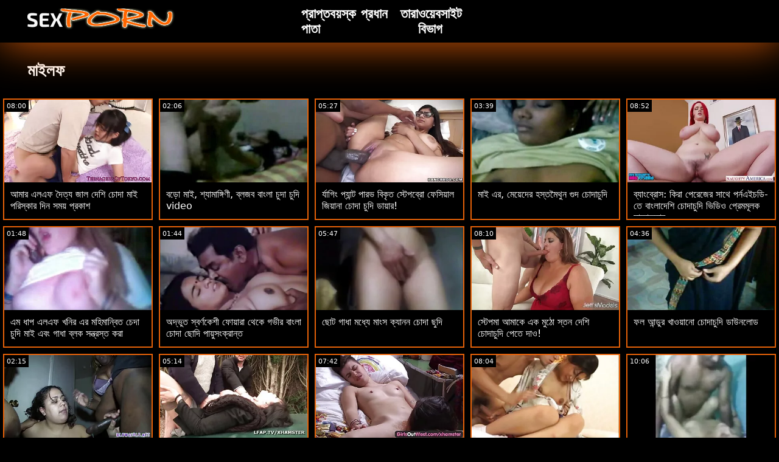

--- FILE ---
content_type: text/html; charset=UTF-8
request_url: https://bn.donneporche.org/category/mylf/
body_size: 16410
content:
<!doctype html>
<html lang="bn">
	<head>
	<meta charset="utf-8">
	<title>মাইলফ মুভি ক্লিপ-বিনামূল্যে 720 পি, এইচডি  </title>
	<meta name="description" content="বিনামূল্যে ঘড়ি ভুবনবিখ্যাত রচনা চিত্র  মাইলফ আমাদের ওয়েব সাইট থেকে অনলাইন অশ্লীল রচনা .  আমরা আপনাকে সবচেয়ে আকর্ষণীয় অফার  মাইলফ শীতল অশ্লীল রচনা সিনেমা, সেক্সি গরম অশ্লীল রচনা . "/>
	<link rel="canonical" href="https://bn.donneporche.org/category/mylf/" />
	<base target="_blank">
	<style>
.owner{background:#414238 !important;}
body{background:#000;
	-webkit-text-size-adjust:100%;
	-moz-text-size-adjust:100%;
	-ms-text-size-adjust:100%;
	text-size-adjust:100%;
	font-family:Segoe,segoe ui,dejavu sans,trebuchet ms,Verdana,sans-serif;
	margin:0}ul,ol,li{margin:0;padding:0;list-style-type:none;
	outline:none}a{text-decoration:none;
	color:#fff;
	font-size:initial}figure{margin:0}button,img{outline:0}img{max-width:100%;height:auto}*{box-sizing:border-box}input,
	select{border:none;background:0 0}::-webkit-scrollbar{width:3px}::-webkit-scrollbar-track{background:#f7f7f7}::-webkit-scrollbar-thumb{background:#e66108}::-webkit-input-placeholder{color:#fff;letter-spacing:2px}:-ms-input-placeholder{color:#fff;letter-spacing:2px}::placeholder{color:#fff;letter-spacing:2px}
</style>
	<link href="/js/index.css" rel="stylesheet" type="text/css">
	<meta name="viewport" content="width=device-width,minimum-scale=1,initial-scale=1">
	<link rel="shortcut icon" href="/img/favicon.ico">	
	</head>
	<body id="body">
<header id="header" itemscope itemtype="http://schema.org/WPHeader">
<meta itemprop="name" content="মাইলফ মুভি ক্লিপ-বিনামূল্যে 720 পি, এইচডি  " />
<meta itemprop="description" content="বিনামূল্যে ঘড়ি ভুবনবিখ্যাত রচনা চিত্র  মাইলফ আমাদের ওয়েব সাইট থেকে অনলাইন অশ্লীল রচনা .  আমরা আপনাকে সবচেয়ে আকর্ষণীয় অফার  মাইলফ শীতল অশ্লীল রচনা সিনেমা, সেক্সি গরম অশ্লীল রচনা . ">	</header>
		<main class="main-container">
			<article class="mainpage">
			<div class="topMenu">
                    <div class="menu-const">
                        <a href="/" class="logo d-block d-lg-none">
                            <img width="250" height="38" src="/img/mlogo.png" alt="চোদা চুদি ভিডিও লোগো "/>
                        </a>
                        <div class="menu-wrapper">
                            <div id="hamburger-menu">
                              <input type="checkbox" title="Menu" class="d-block d-lg-none" />
                              <span class="d-block d-lg-none">.</span>
                              <span class="d-block d-lg-none">.</span>
                              <span class="d-block d-lg-none">.</span>
                              <div class="cat-block d-flex align-items-center" id="menu" itemscope itemtype="http://schema.org/WPSideBar">
                                <a href="/" class="logo d-none d-lg-block">
                                    <img alt="চোদা চুদি ভিডিও লোগো " width="250" height="38" src="/img/logo.png" />
                                </a>
                                <nav class="nav d-flex" itemscope itemtype="http://schema.org/SiteNavigationElement"><meta itemprop="name" content="চোদা চুদি ভিডিও পার্শ্বদন্ডে " />
                                    <span>
                                        <a itemprop="url" rel="bookmark" href="/" class="d-flex align-items-center justify-content-center">
                                            <b itemprop="name">প্রাপ্তবয়স্ক প্রধান পাতা </b>
                                        </a>
                                    </span>
                                  
                                    
                                    <span>
                                        <a itemprop="url" rel="bookmark" href="/tags.html" class="d-flex align-items-center justify-content-center">
                                           <b itemprop="name">তারা </b>
                                        </a>
                                    </span>
                                    <span>
                                        <a itemprop="url" rel="bookmark" href="/all-categories.html" class="d-flex align-items-center justify-content-center">
                                            <b itemprop="name">ওয়েবসাইট বিভাগ </b>
                                        </a>
                                    </span>
                                </nav>
                                <div class="form-block d-flex align-items-center justify-content-between flex-wrap" itemscope itemtype="http://schema.org/WebSite">
								<link itemprop="url" href="/" />
                                   
                                </div>
                              </div>
                            </div>
                        </div>  
                    </div>
                </div>
				<div class="flex-construction">
					<h1 class="cat-name">
						মাইলফ
					</h1>
					<div class="video-items d-flex align-items-center flex-wrap">
						
					 
						
				 <div class="item"><article class="hentry">		
				           <figure class="boxs">
                                <a href="https://bn.donneporche.org/link.php">
                                	<small class="duration d-flex align-items-center justify-content-center">08:00</small>
                                    <span class="wrap">                                    
                                    <img src="https://bn.donneporche.org/media/thumbs/6/v06296.webp?1664842653"
	                                        alt="আমার এলএফ দৈত্য জাল দেশি চোদা মাই পরিস্কার দিন সময় প্রকাশ"
	                                        width="368"
	                                        height="207"
	                                        
	                                        />
                                        
                                    </span>
                                    
                                    <i class="sprite play-icon">.</i>
                                </a>
                                <figcaption>
                                    <span>
                                        <a rel="bookmark" href="https://bn.donneporche.org/link.php">
                                            আমার এলএফ দৈত্য জাল দেশি চোদা মাই পরিস্কার দিন সময় প্রকাশ                                        </a>
                                    
                                </span>
                            </figure><div style="display:none"> 
		<span class="entry-content">আমার এলএফ দৈত্য জাল দেশি চোদা মাই পরিস্কার দিন সময় প্রকাশ </span>
		<span class="entry-title">আমার এলএফ দৈত্য জাল দেশি চোদা মাই পরিস্কার দিন সময় প্রকাশ</span>

	<span class="published">2022-10-04 00:17:33</span>


		</div></article>
				        </div>

















<div class="item"><article class="hentry">		
				           <figure class="boxs">
                                <a href="https://bn.donneporche.org/link.php">
                                	<small class="duration d-flex align-items-center justify-content-center">02:06</small>
                                    <span class="wrap">                                    
                                    <img src="https://bn.donneporche.org/media/thumbs/4/v08534.webp?1667781126"
	                                        alt="বড়ো মাই, শ্যামাঙ্গিণী, ব্লজব বাংলা চুদা চুদি video"
	                                        width="368"
	                                        height="207"
	                                        
	                                        />
                                        
                                    </span>
                                    
                                    <i class="sprite play-icon">.</i>
                                </a>
                                <figcaption>
                                    <span>
                                        <a rel="bookmark" href="https://bn.donneporche.org/link.php">
                                            বড়ো মাই, শ্যামাঙ্গিণী, ব্লজব বাংলা চুদা চুদি video                                        </a>
                                    
                                </span>
                            </figure><div style="display:none"> 
		<span class="entry-content">বড়ো মাই, শ্যামাঙ্গিণী, ব্লজব বাংলা চুদা চুদি video </span>
		<span class="entry-title">বড়ো মাই, শ্যামাঙ্গিণী, ব্লজব বাংলা চুদা চুদি video</span>

	<span class="published">2022-11-07 00:32:06</span>


		</div></article>
				        </div>

















<div class="item"><article class="hentry">		
				           <figure class="boxs">
                                <a href="/video/4661/%E0%A6%B0-%E0%A6%AF-%E0%A6%97-%E0%A6%AA-%E0%A6%AF-%E0%A6%A8-%E0%A6%9F-%E0%A6%AA-%E0%A6%B0%E0%A6%AD-%E0%A6%AC-%E0%A6%95-%E0%A6%A4-%E0%A6%B8-%E0%A6%9F-%E0%A6%AA%E0%A6%AC-%E0%A6%B0-%E0%A6%AB-%E0%A6%B8-%E0%A6%AF-%E0%A6%B2-%E0%A6%9C-%E0%A6%AF-%E0%A6%A8-%E0%A6%9A-%E0%A6%A6-%E0%A6%9A-%E0%A6%A6-%E0%A6%A1-%E0%A6%AF-%E0%A6%B0-/">
                                	<small class="duration d-flex align-items-center justify-content-center">05:27</small>
                                    <span class="wrap">                                    
                                    <img src="https://bn.donneporche.org/media/thumbs/1/v04661.webp?1664539351"
	                                        alt="র্যাগিং প্যান্ট পারভ বিকৃত স্টেপব্রো ফেসিয়াল জিয়ানা চোদা চুদি ডায়ার!"
	                                        width="368"
	                                        height="207"
	                                        
	                                        />
                                        
                                    </span>
                                    
                                    <i class="sprite play-icon">.</i>
                                </a>
                                <figcaption>
                                    <span>
                                        <a rel="bookmark" href="/video/4661/%E0%A6%B0-%E0%A6%AF-%E0%A6%97-%E0%A6%AA-%E0%A6%AF-%E0%A6%A8-%E0%A6%9F-%E0%A6%AA-%E0%A6%B0%E0%A6%AD-%E0%A6%AC-%E0%A6%95-%E0%A6%A4-%E0%A6%B8-%E0%A6%9F-%E0%A6%AA%E0%A6%AC-%E0%A6%B0-%E0%A6%AB-%E0%A6%B8-%E0%A6%AF-%E0%A6%B2-%E0%A6%9C-%E0%A6%AF-%E0%A6%A8-%E0%A6%9A-%E0%A6%A6-%E0%A6%9A-%E0%A6%A6-%E0%A6%A1-%E0%A6%AF-%E0%A6%B0-/">
                                            র্যাগিং প্যান্ট পারভ বিকৃত স্টেপব্রো ফেসিয়াল জিয়ানা চোদা চুদি ডায়ার!                                        </a>
                                    
                                </span>
                            </figure><div style="display:none"> 
		<span class="entry-content">র্যাগিং প্যান্ট পারভ বিকৃত স্টেপব্রো ফেসিয়াল জিয়ানা চোদা চুদি ডায়ার! </span>
		<span class="entry-title">র্যাগিং প্যান্ট পারভ বিকৃত স্টেপব্রো ফেসিয়াল জিয়ানা চোদা চুদি ডায়ার!</span>

	<span class="published">2022-09-30 12:02:31</span>


		</div></article>
				        </div>

















<div class="item"><article class="hentry">		
				           <figure class="boxs">
                                <a href="https://bn.donneporche.org/link.php">
                                	<small class="duration d-flex align-items-center justify-content-center">03:39</small>
                                    <span class="wrap">                                    
                                    <img src="https://bn.donneporche.org/media/thumbs/5/v01975.webp?1664938046"
	                                        alt="মাই এর, মেয়েদের হস্তমৈথুন গুদ চোদাচুদি"
	                                        width="368"
	                                        height="207"
	                                        
	                                        />
                                        
                                    </span>
                                    
                                    <i class="sprite play-icon">.</i>
                                </a>
                                <figcaption>
                                    <span>
                                        <a rel="bookmark" href="https://bn.donneporche.org/link.php">
                                            মাই এর, মেয়েদের হস্তমৈথুন গুদ চোদাচুদি                                        </a>
                                    
                                </span>
                            </figure><div style="display:none"> 
		<span class="entry-content">মাই এর, মেয়েদের হস্তমৈথুন গুদ চোদাচুদি </span>
		<span class="entry-title">মাই এর, মেয়েদের হস্তমৈথুন গুদ চোদাচুদি</span>

	<span class="published">2022-10-05 02:47:26</span>


		</div></article>
				        </div>

















<div class="item"><article class="hentry">		
				           <figure class="boxs">
                                <a href="https://bn.donneporche.org/link.php">
                                	<small class="duration d-flex align-items-center justify-content-center">08:52</small>
                                    <span class="wrap">                                    
                                    <img src="https://bn.donneporche.org/media/thumbs/4/v05104.webp?1665883971"
	                                        alt="ব্যাংব্রোস: কিরা পেরেজের সাথে পর্নএইচডি-তে বাংলাদেশি চোদাচুদি ভিডিও প্রেমমূলক সাক্ষাত্কার"
	                                        width="368"
	                                        height="207"
	                                        
	                                        />
                                        
                                    </span>
                                    
                                    <i class="sprite play-icon">.</i>
                                </a>
                                <figcaption>
                                    <span>
                                        <a rel="bookmark" href="https://bn.donneporche.org/link.php">
                                            ব্যাংব্রোস: কিরা পেরেজের সাথে পর্নএইচডি-তে বাংলাদেশি চোদাচুদি ভিডিও প্রেমমূলক সাক্ষাত্কার                                        </a>
                                    
                                </span>
                            </figure><div style="display:none"> 
		<span class="entry-content">ব্যাংব্রোস: কিরা পেরেজের সাথে পর্নএইচডি-তে বাংলাদেশি চোদাচুদি ভিডিও প্রেমমূলক সাক্ষাত্কার </span>
		<span class="entry-title">ব্যাংব্রোস: কিরা পেরেজের সাথে পর্নএইচডি-তে বাংলাদেশি চোদাচুদি ভিডিও প্রেমমূলক সাক্ষাত্কার</span>

	<span class="published">2022-10-16 01:32:51</span>


		</div></article>
				        </div>

















<div class="item"><article class="hentry">		
				           <figure class="boxs">
                                <a href="/video/6503/%E0%A6%8F%E0%A6%AE-%E0%A6%A7-%E0%A6%AA-%E0%A6%8F%E0%A6%B2%E0%A6%8F%E0%A6%AB-%E0%A6%96%E0%A6%A8-%E0%A6%B0-%E0%A6%8F%E0%A6%B0-%E0%A6%AE%E0%A6%B9-%E0%A6%AE-%E0%A6%A8-%E0%A6%AC-%E0%A6%A4-%E0%A6%9A-%E0%A6%A6-%E0%A6%9A-%E0%A6%A6-%E0%A6%AE-%E0%A6%87-%E0%A6%8F%E0%A6%AC-%E0%A6%97-%E0%A6%A7-%E0%A6%AC-%E0%A6%B2%E0%A6%95-%E0%A6%B8%E0%A6%A8-%E0%A6%A4-%E0%A6%B0%E0%A6%B8-%E0%A6%A4-%E0%A6%95%E0%A6%B0-/">
                                	<small class="duration d-flex align-items-center justify-content-center">01:48</small>
                                    <span class="wrap">                                    
                                    <img src="https://bn.donneporche.org/media/thumbs/3/v06503.webp?1668996095"
	                                        alt="এম ধাপ এলএফ খনির এর মহিমান্বিত চেদা চুদি মাই এবং গাধা ব্লক সন্ত্রস্ত করা"
	                                        width="368"
	                                        height="207"
	                                        
	                                        />
                                        
                                    </span>
                                    
                                    <i class="sprite play-icon">.</i>
                                </a>
                                <figcaption>
                                    <span>
                                        <a rel="bookmark" href="/video/6503/%E0%A6%8F%E0%A6%AE-%E0%A6%A7-%E0%A6%AA-%E0%A6%8F%E0%A6%B2%E0%A6%8F%E0%A6%AB-%E0%A6%96%E0%A6%A8-%E0%A6%B0-%E0%A6%8F%E0%A6%B0-%E0%A6%AE%E0%A6%B9-%E0%A6%AE-%E0%A6%A8-%E0%A6%AC-%E0%A6%A4-%E0%A6%9A-%E0%A6%A6-%E0%A6%9A-%E0%A6%A6-%E0%A6%AE-%E0%A6%87-%E0%A6%8F%E0%A6%AC-%E0%A6%97-%E0%A6%A7-%E0%A6%AC-%E0%A6%B2%E0%A6%95-%E0%A6%B8%E0%A6%A8-%E0%A6%A4-%E0%A6%B0%E0%A6%B8-%E0%A6%A4-%E0%A6%95%E0%A6%B0-/">
                                            এম ধাপ এলএফ খনির এর মহিমান্বিত চেদা চুদি মাই এবং গাধা ব্লক সন্ত্রস্ত করা                                        </a>
                                    
                                </span>
                            </figure><div style="display:none"> 
		<span class="entry-content">এম ধাপ এলএফ খনির এর মহিমান্বিত চেদা চুদি মাই এবং গাধা ব্লক সন্ত্রস্ত করা </span>
		<span class="entry-title">এম ধাপ এলএফ খনির এর মহিমান্বিত চেদা চুদি মাই এবং গাধা ব্লক সন্ত্রস্ত করা</span>

	<span class="published">2022-11-21 02:01:35</span>


		</div></article>
				        </div>

















<div class="item"><article class="hentry">		
				           <figure class="boxs">
                                <a href="/video/8795/%E0%A6%85%E0%A6%A6-%E0%A6%AD-%E0%A6%A4-%E0%A6%B8-%E0%A6%AC%E0%A6%B0-%E0%A6%A3%E0%A6%95-%E0%A6%B6-%E0%A6%AB-%E0%A6%AF-%E0%A6%B0-%E0%A6%A5-%E0%A6%95-%E0%A6%97%E0%A6%AD-%E0%A6%B0-%E0%A6%AC-%E0%A6%B2-%E0%A6%9A-%E0%A6%A6-%E0%A6%9B-%E0%A6%A6-%E0%A6%AA-%E0%A6%AF-%E0%A6%B8-%E0%A6%95-%E0%A6%B0-%E0%A6%A8-%E0%A6%A4/">
                                	<small class="duration d-flex align-items-center justify-content-center">01:44</small>
                                    <span class="wrap">                                    
                                    <img src="https://bn.donneporche.org/media/thumbs/5/v08795.webp?1664595094"
	                                        alt="অদ্ভুত স্বর্ণকেশী ফোয়ারা থেকে গভীর বাংলা চোদা ছোদি পায়ুসংক্রান্ত"
	                                        width="368"
	                                        height="207"
	                                        
	                                        />
                                        
                                    </span>
                                    
                                    <i class="sprite play-icon">.</i>
                                </a>
                                <figcaption>
                                    <span>
                                        <a rel="bookmark" href="/video/8795/%E0%A6%85%E0%A6%A6-%E0%A6%AD-%E0%A6%A4-%E0%A6%B8-%E0%A6%AC%E0%A6%B0-%E0%A6%A3%E0%A6%95-%E0%A6%B6-%E0%A6%AB-%E0%A6%AF-%E0%A6%B0-%E0%A6%A5-%E0%A6%95-%E0%A6%97%E0%A6%AD-%E0%A6%B0-%E0%A6%AC-%E0%A6%B2-%E0%A6%9A-%E0%A6%A6-%E0%A6%9B-%E0%A6%A6-%E0%A6%AA-%E0%A6%AF-%E0%A6%B8-%E0%A6%95-%E0%A6%B0-%E0%A6%A8-%E0%A6%A4/">
                                            অদ্ভুত স্বর্ণকেশী ফোয়ারা থেকে গভীর বাংলা চোদা ছোদি পায়ুসংক্রান্ত                                        </a>
                                    
                                </span>
                            </figure><div style="display:none"> 
		<span class="entry-content">অদ্ভুত স্বর্ণকেশী ফোয়ারা থেকে গভীর বাংলা চোদা ছোদি পায়ুসংক্রান্ত </span>
		<span class="entry-title">অদ্ভুত স্বর্ণকেশী ফোয়ারা থেকে গভীর বাংলা চোদা ছোদি পায়ুসংক্রান্ত</span>

	<span class="published">2022-10-01 03:31:34</span>


		</div></article>
				        </div>

















<div class="item"><article class="hentry">		
				           <figure class="boxs">
                                <a href="https://bn.donneporche.org/link.php">
                                	<small class="duration d-flex align-items-center justify-content-center">05:47</small>
                                    <span class="wrap">                                    
                                    <img src="https://bn.donneporche.org/media/thumbs/3/v02433.webp?1668988953"
	                                        alt="ছোট গাধা মধ্যে মাংস ক্যানন চোদা ছুদি"
	                                        width="368"
	                                        height="207"
	                                        
	                                        />
                                        
                                    </span>
                                    
                                    <i class="sprite play-icon">.</i>
                                </a>
                                <figcaption>
                                    <span>
                                        <a rel="bookmark" href="https://bn.donneporche.org/link.php">
                                            ছোট গাধা মধ্যে মাংস ক্যানন চোদা ছুদি                                        </a>
                                    
                                </span>
                            </figure><div style="display:none"> 
		<span class="entry-content">ছোট গাধা মধ্যে মাংস ক্যানন চোদা ছুদি </span>
		<span class="entry-title">ছোট গাধা মধ্যে মাংস ক্যানন চোদা ছুদি</span>

	<span class="published">2022-11-21 00:02:33</span>


		</div></article>
				        </div>

















<div class="item"><article class="hentry">		
				           <figure class="boxs">
                                <a href="/video/5520/%E0%A6%B8-%E0%A6%9F-%E0%A6%AA%E0%A6%AE-%E0%A6%86%E0%A6%AE-%E0%A6%95-%E0%A6%8F%E0%A6%95-%E0%A6%AE-%E0%A6%A0-%E0%A6%B8-%E0%A6%A4%E0%A6%A8-%E0%A6%A6-%E0%A6%B6-%E0%A6%9A-%E0%A6%A6-%E0%A6%9A-%E0%A6%A6-%E0%A6%AA-%E0%A6%A4-%E0%A6%A6-%E0%A6%93-/">
                                	<small class="duration d-flex align-items-center justify-content-center">08:10</small>
                                    <span class="wrap">                                    
                                    <img src="https://bn.donneporche.org/media/thumbs/0/v05520.webp?1664526726"
	                                        alt="স্টেপমা আমাকে এক মুঠো স্তন দেশি চোদাচুদি পেতে দাও!"
	                                        width="368"
	                                        height="207"
	                                        
	                                        />
                                        
                                    </span>
                                    
                                    <i class="sprite play-icon">.</i>
                                </a>
                                <figcaption>
                                    <span>
                                        <a rel="bookmark" href="/video/5520/%E0%A6%B8-%E0%A6%9F-%E0%A6%AA%E0%A6%AE-%E0%A6%86%E0%A6%AE-%E0%A6%95-%E0%A6%8F%E0%A6%95-%E0%A6%AE-%E0%A6%A0-%E0%A6%B8-%E0%A6%A4%E0%A6%A8-%E0%A6%A6-%E0%A6%B6-%E0%A6%9A-%E0%A6%A6-%E0%A6%9A-%E0%A6%A6-%E0%A6%AA-%E0%A6%A4-%E0%A6%A6-%E0%A6%93-/">
                                            স্টেপমা আমাকে এক মুঠো স্তন দেশি চোদাচুদি পেতে দাও!                                        </a>
                                    
                                </span>
                            </figure><div style="display:none"> 
		<span class="entry-content">স্টেপমা আমাকে এক মুঠো স্তন দেশি চোদাচুদি পেতে দাও! </span>
		<span class="entry-title">স্টেপমা আমাকে এক মুঠো স্তন দেশি চোদাচুদি পেতে দাও!</span>

	<span class="published">2022-09-30 08:32:06</span>


		</div></article>
				        </div>

















<div class="item"><article class="hentry">		
				           <figure class="boxs">
                                <a href="/video/5749/%E0%A6%AB%E0%A6%B2-%E0%A6%86%E0%A6%A8-%E0%A6%A1-%E0%A6%B0-%E0%A6%96-%E0%A6%93%E0%A6%AF-%E0%A6%A8-%E0%A6%9A-%E0%A6%A6-%E0%A6%9A-%E0%A6%A6-%E0%A6%A1-%E0%A6%89%E0%A6%A8%E0%A6%B2-%E0%A6%A1/">
                                	<small class="duration d-flex align-items-center justify-content-center">04:36</small>
                                    <span class="wrap">                                    
                                    <img src="https://bn.donneporche.org/media/thumbs/9/v05749.webp?1664577159"
	                                        alt="ফল আন্ডুর খাওয়ানো চোদাচুদি ডাউনলোড"
	                                        width="368"
	                                        height="207"
	                                        
	                                        />
                                        
                                    </span>
                                    
                                    <i class="sprite play-icon">.</i>
                                </a>
                                <figcaption>
                                    <span>
                                        <a rel="bookmark" href="/video/5749/%E0%A6%AB%E0%A6%B2-%E0%A6%86%E0%A6%A8-%E0%A6%A1-%E0%A6%B0-%E0%A6%96-%E0%A6%93%E0%A6%AF-%E0%A6%A8-%E0%A6%9A-%E0%A6%A6-%E0%A6%9A-%E0%A6%A6-%E0%A6%A1-%E0%A6%89%E0%A6%A8%E0%A6%B2-%E0%A6%A1/">
                                            ফল আন্ডুর খাওয়ানো চোদাচুদি ডাউনলোড                                        </a>
                                    
                                </span>
                            </figure><div style="display:none"> 
		<span class="entry-content">ফল আন্ডুর খাওয়ানো চোদাচুদি ডাউনলোড </span>
		<span class="entry-title">ফল আন্ডুর খাওয়ানো চোদাচুদি ডাউনলোড</span>

	<span class="published">2022-09-30 22:32:39</span>


		</div></article>
				        </div>

















<div class="item"><article class="hentry">		
				           <figure class="boxs">
                                <a href="https://bn.donneporche.org/link.php">
                                	<small class="duration d-flex align-items-center justify-content-center">02:15</small>
                                    <span class="wrap">                                    
                                    <img src="https://bn.donneporche.org/media/thumbs/5/v01595.webp?1664859824"
	                                        alt="ম্যাডিসন চেদা চুদি চতুর্থ ট্রেড"
	                                        width="368"
	                                        height="207"
	                                        
	                                        />
                                        
                                    </span>
                                    
                                    <i class="sprite play-icon">.</i>
                                </a>
                                <figcaption>
                                    <span>
                                        <a rel="bookmark" href="https://bn.donneporche.org/link.php">
                                            ম্যাডিসন চেদা চুদি চতুর্থ ট্রেড                                        </a>
                                    
                                </span>
                            </figure><div style="display:none"> 
		<span class="entry-content">ম্যাডিসন চেদা চুদি চতুর্থ ট্রেড </span>
		<span class="entry-title">ম্যাডিসন চেদা চুদি চতুর্থ ট্রেড</span>

	<span class="published">2022-10-04 05:03:44</span>


		</div></article>
				        </div>

















<div class="item"><article class="hentry">		
				           <figure class="boxs">
                                <a href="https://bn.donneporche.org/link.php">
                                	<small class="duration d-flex align-items-center justify-content-center">05:14</small>
                                    <span class="wrap">                                    
                                    <img src="https://bn.donneporche.org/media/thumbs/1/v06381.webp?1664573584"
	                                        alt="নাট আমেরিকা চুদা চুদিরভিডিও আমেরিকা: হট মিলফোর্ড"
	                                        width="368"
	                                        height="207"
	                                        
	                                        />
                                        
                                    </span>
                                    
                                    <i class="sprite play-icon">.</i>
                                </a>
                                <figcaption>
                                    <span>
                                        <a rel="bookmark" href="https://bn.donneporche.org/link.php">
                                            নাট আমেরিকা চুদা চুদিরভিডিও আমেরিকা: হট মিলফোর্ড                                        </a>
                                    
                                </span>
                            </figure><div style="display:none"> 
		<span class="entry-content">নাট আমেরিকা চুদা চুদিরভিডিও আমেরিকা: হট মিলফোর্ড </span>
		<span class="entry-title">নাট আমেরিকা চুদা চুদিরভিডিও আমেরিকা: হট মিলফোর্ড</span>

	<span class="published">2022-09-30 21:33:04</span>


		</div></article>
				        </div>

















<div class="item"><article class="hentry">		
				           <figure class="boxs">
                                <a href="/video/1415/%E0%A6%95%E0%A6%AE%E0%A6%A8-%E0%A6%AF-%E0%A6%A4%E0%A6%B0-%E0%A6%A3-%E0%A6%97-%E0%A6%B0-%E0%A6%AE-%E0%A6%AC-%E0%A6%B2-%E0%A6%B0-%E0%A6%9A-%E0%A6%A6-%E0%A6%9A-%E0%A6%A6-%E0%A6%9A-%E0%A6%AE%E0%A6%9A-%E0%A6%AC%E0%A6%A1-%E0%A6%9A-%E0%A6%AE%E0%A6%9A-%E0%A6%95-%E0%A6%B8-%E0%A6%A8-%E0%A6%A6%E0%A6%B0-%E0%A6%B8-%E0%A6%95-%E0%A6%B8-%E0%A6%AE%E0%A6%B9-%E0%A6%B2-%E0%A6%B0/">
                                	<small class="duration d-flex align-items-center justify-content-center">07:42</small>
                                    <span class="wrap">                                    
                                    <img src="https://bn.donneporche.org/media/thumbs/5/v01415.webp?1665111758"
	                                        alt="কমনীয় তরুণ গ্রাম বাংলার চুদা চুদি চামচ বড় চামচিকা সুন্দরি সেক্সি মহিলার"
	                                        width="368"
	                                        height="207"
	                                        
	                                        />
                                        
                                    </span>
                                    
                                    <i class="sprite play-icon">.</i>
                                </a>
                                <figcaption>
                                    <span>
                                        <a rel="bookmark" href="/video/1415/%E0%A6%95%E0%A6%AE%E0%A6%A8-%E0%A6%AF-%E0%A6%A4%E0%A6%B0-%E0%A6%A3-%E0%A6%97-%E0%A6%B0-%E0%A6%AE-%E0%A6%AC-%E0%A6%B2-%E0%A6%B0-%E0%A6%9A-%E0%A6%A6-%E0%A6%9A-%E0%A6%A6-%E0%A6%9A-%E0%A6%AE%E0%A6%9A-%E0%A6%AC%E0%A6%A1-%E0%A6%9A-%E0%A6%AE%E0%A6%9A-%E0%A6%95-%E0%A6%B8-%E0%A6%A8-%E0%A6%A6%E0%A6%B0-%E0%A6%B8-%E0%A6%95-%E0%A6%B8-%E0%A6%AE%E0%A6%B9-%E0%A6%B2-%E0%A6%B0/">
                                            কমনীয় তরুণ গ্রাম বাংলার চুদা চুদি চামচ বড় চামচিকা সুন্দরি সেক্সি মহিলার                                        </a>
                                    
                                </span>
                            </figure><div style="display:none"> 
		<span class="entry-content">কমনীয় তরুণ গ্রাম বাংলার চুদা চুদি চামচ বড় চামচিকা সুন্দরি সেক্সি মহিলার </span>
		<span class="entry-title">কমনীয় তরুণ গ্রাম বাংলার চুদা চুদি চামচ বড় চামচিকা সুন্দরি সেক্সি মহিলার</span>

	<span class="published">2022-10-07 03:02:38</span>


		</div></article>
				        </div>

















<div class="item"><article class="hentry">		
				           <figure class="boxs">
                                <a href="https://bn.donneporche.org/link.php">
                                	<small class="duration d-flex align-items-center justify-content-center">08:04</small>
                                    <span class="wrap">                                    
                                    <img src="https://bn.donneporche.org/media/thumbs/2/v05252.webp?1668043928"
	                                        alt="রিয়ালকে অপহরণ ছোট মেয়েদের চোদাচুদি"
	                                        width="368"
	                                        height="207"
	                                        
	                                        />
                                        
                                    </span>
                                    
                                    <i class="sprite play-icon">.</i>
                                </a>
                                <figcaption>
                                    <span>
                                        <a rel="bookmark" href="https://bn.donneporche.org/link.php">
                                            রিয়ালকে অপহরণ ছোট মেয়েদের চোদাচুদি                                        </a>
                                    
                                </span>
                            </figure><div style="display:none"> 
		<span class="entry-content">রিয়ালকে অপহরণ ছোট মেয়েদের চোদাচুদি </span>
		<span class="entry-title">রিয়ালকে অপহরণ ছোট মেয়েদের চোদাচুদি</span>

	<span class="published">2022-11-10 01:32:08</span>


		</div></article>
				        </div>

















<div class="item"><article class="hentry">		
				           <figure class="boxs">
                                <a href="https://bn.donneporche.org/link.php">
                                	<small class="duration d-flex align-items-center justify-content-center">10:06</small>
                                    <span class="wrap">                                    
                                    <img src="https://bn.donneporche.org/media/thumbs/0/v08660.webp?1664560952"
	                                        alt="তুশি মা ছেলে চুদা চুদি"
	                                        width="368"
	                                        height="207"
	                                        
	                                        />
                                        
                                    </span>
                                    
                                    <i class="sprite play-icon">.</i>
                                </a>
                                <figcaption>
                                    <span>
                                        <a rel="bookmark" href="https://bn.donneporche.org/link.php">
                                            তুশি মা ছেলে চুদা চুদি                                        </a>
                                    
                                </span>
                            </figure><div style="display:none"> 
		<span class="entry-content">তুশি মা ছেলে চুদা চুদি </span>
		<span class="entry-title">তুশি মা ছেলে চুদা চুদি</span>

	<span class="published">2022-09-30 18:02:32</span>


		</div></article>
				        </div>

















<div class="item"><article class="hentry">		
				           <figure class="boxs">
                                <a href="/video/8171/%E0%A6%AC-%E0%A6%B0-%E0%A6%9C-%E0%A6%B0-%E0%A6%B8-%E0%A6%86%E0%A6%AE-%E0%A6%B0-%E0%A6%AC%E0%A6%A8-%E0%A6%A7-%E0%A6%B0-%E0%A6%B9%E0%A6%9F-%E0%A6%AE%E0%A6%AE-%E0%A6%B8-%E0%A6%AD-%E0%A6%A8-%E0%A6%AC%E0%A6%A8-%E0%A6%A1-%E0%A6%AA%E0%A6%B0-%E0%A6%A8%E0%A6%8F%E0%A6%87%E0%A6%9A%E0%A6%A1-%E0%A6%AD-%E0%A6%B0-%E0%A6%9A-%E0%A6%AF-%E0%A6%B2-%E0%A6%AC-%E0%A6%B8-%E0%A6%A4%E0%A6%AC%E0%A6%A4-%E0%A6%B0-%E0%A6%9C%E0%A6%A8-%E0%A6%AF-%E0%A6%AA-%E0%A6%AE-%E0%A6%AA-%E0%A6%95%E0%A6%B0-%E0%A6%9B-%E0%A6%AA-%E0%A6%9F-%E0%A6%96-%E0%A6%A4-%E0%A6%9A-%E0%A6%A6-/">
                                	<small class="duration d-flex align-items-center justify-content-center">05:49</small>
                                    <span class="wrap">                                    
                                    <img src="https://bn.donneporche.org/media/thumbs/1/v08171.webp?1667952107"
	                                        alt="ব্রাজার্স: আমার বন্ধুর হট মম সাভানা বন্ড পর্নএইচডি ভার্চুয়াল বাস্তবতার জন্য পাম্প করেছে পাট খেতে চোদা"
	                                        width="368"
	                                        height="207"
	                                        
	                                        />
                                        
                                    </span>
                                    
                                    <i class="sprite play-icon">.</i>
                                </a>
                                <figcaption>
                                    <span>
                                        <a rel="bookmark" href="/video/8171/%E0%A6%AC-%E0%A6%B0-%E0%A6%9C-%E0%A6%B0-%E0%A6%B8-%E0%A6%86%E0%A6%AE-%E0%A6%B0-%E0%A6%AC%E0%A6%A8-%E0%A6%A7-%E0%A6%B0-%E0%A6%B9%E0%A6%9F-%E0%A6%AE%E0%A6%AE-%E0%A6%B8-%E0%A6%AD-%E0%A6%A8-%E0%A6%AC%E0%A6%A8-%E0%A6%A1-%E0%A6%AA%E0%A6%B0-%E0%A6%A8%E0%A6%8F%E0%A6%87%E0%A6%9A%E0%A6%A1-%E0%A6%AD-%E0%A6%B0-%E0%A6%9A-%E0%A6%AF-%E0%A6%B2-%E0%A6%AC-%E0%A6%B8-%E0%A6%A4%E0%A6%AC%E0%A6%A4-%E0%A6%B0-%E0%A6%9C%E0%A6%A8-%E0%A6%AF-%E0%A6%AA-%E0%A6%AE-%E0%A6%AA-%E0%A6%95%E0%A6%B0-%E0%A6%9B-%E0%A6%AA-%E0%A6%9F-%E0%A6%96-%E0%A6%A4-%E0%A6%9A-%E0%A6%A6-/">
                                            ব্রাজার্স: আমার বন্ধুর হট মম সাভানা বন্ড পর্নএইচডি ভার্চুয়াল বাস্তবতার জন্য পাম্প করেছে পাট খেতে চোদা                                        </a>
                                    
                                </span>
                            </figure><div style="display:none"> 
		<span class="entry-content">ব্রাজার্স: আমার বন্ধুর হট মম সাভানা বন্ড পর্নএইচডি ভার্চুয়াল বাস্তবতার জন্য পাম্প করেছে পাট খেতে চোদা </span>
		<span class="entry-title">ব্রাজার্স: আমার বন্ধুর হট মম সাভানা বন্ড পর্নএইচডি ভার্চুয়াল বাস্তবতার জন্য পাম্প করেছে পাট খেতে চোদা</span>

	<span class="published">2022-11-09 00:01:47</span>


		</div></article>
				        </div>

















<div class="item"><article class="hentry">		
				           <figure class="boxs">
                                <a href="https://bn.donneporche.org/link.php">
                                	<small class="duration d-flex align-items-center justify-content-center">10:09</small>
                                    <span class="wrap">                                    
                                    <img src="https://bn.donneporche.org/media/thumbs/7/v04677.webp?1667871092"
	                                        alt="রাশিয়ান ইনস্টিটিউট: আল রে সঙ্গে গৃহ্য ত্রয়ী পার্টি চোদা চদি"
	                                        width="368"
	                                        height="207"
	                                        
	                                        />
                                        
                                    </span>
                                    
                                    <i class="sprite play-icon">.</i>
                                </a>
                                <figcaption>
                                    <span>
                                        <a rel="bookmark" href="https://bn.donneporche.org/link.php">
                                            রাশিয়ান ইনস্টিটিউট: আল রে সঙ্গে গৃহ্য ত্রয়ী পার্টি চোদা চদি                                        </a>
                                    
                                </span>
                            </figure><div style="display:none"> 
		<span class="entry-content">রাশিয়ান ইনস্টিটিউট: আল রে সঙ্গে গৃহ্য ত্রয়ী পার্টি চোদা চদি </span>
		<span class="entry-title">রাশিয়ান ইনস্টিটিউট: আল রে সঙ্গে গৃহ্য ত্রয়ী পার্টি চোদা চদি</span>

	<span class="published">2022-11-08 01:31:32</span>


		</div></article>
				        </div>

















<div class="item"><article class="hentry">		
				           <figure class="boxs">
                                <a href="/video/8513/%E0%A6%9C-%E0%A6%AA%E0%A6%B8-%E0%A6%AB%E0%A6%B0%E0%A6%9A-%E0%A6%A8-%E0%A6%9F-%E0%A6%B2-%E0%A6%B0-%E0%A6%B0%E0%A6%AC-%E0%A6%8F%E0%A6%B0-%E0%A6%AB-%E0%A6%89%E0%A6%9A-%E0%A6%B0-%E0%A6%85%E0%A6%A8-%E0%A6%95-%E0%A6%AF-%E0%A6%A8%E0%A6%B8%E0%A6%99-%E0%A6%97%E0%A6%AE-%E0%A6%A6-%E0%A6%AC%E0%A6%B0-%E0%A6%AD-%E0%A6%AC-%E0%A6%B0-%E0%A6%9A-%E0%A6%A6-%E0%A6%9A-%E0%A6%A6-%E0%A6%AD%E0%A6%AC-%E0%A6%B7-%E0%A6%AF%E0%A6%A6-%E0%A6%AC-%E0%A6%A3-%E0%A6%95%E0%A6%B0-/">
                                	<small class="duration d-flex align-items-center justify-content-center">08:57</small>
                                    <span class="wrap">                                    
                                    <img src="https://bn.donneporche.org/media/thumbs/3/v08513.webp?1669083341"
	                                        alt="জিপসি ফরচুন টেলার রব এর ফিউচারে অনেক যৌনসঙ্গম দেবর ভাবির চোদাচুদি ভবিষ্যদ্বাণী করে"
	                                        width="368"
	                                        height="207"
	                                        
	                                        />
                                        
                                    </span>
                                    
                                    <i class="sprite play-icon">.</i>
                                </a>
                                <figcaption>
                                    <span>
                                        <a rel="bookmark" href="/video/8513/%E0%A6%9C-%E0%A6%AA%E0%A6%B8-%E0%A6%AB%E0%A6%B0%E0%A6%9A-%E0%A6%A8-%E0%A6%9F-%E0%A6%B2-%E0%A6%B0-%E0%A6%B0%E0%A6%AC-%E0%A6%8F%E0%A6%B0-%E0%A6%AB-%E0%A6%89%E0%A6%9A-%E0%A6%B0-%E0%A6%85%E0%A6%A8-%E0%A6%95-%E0%A6%AF-%E0%A6%A8%E0%A6%B8%E0%A6%99-%E0%A6%97%E0%A6%AE-%E0%A6%A6-%E0%A6%AC%E0%A6%B0-%E0%A6%AD-%E0%A6%AC-%E0%A6%B0-%E0%A6%9A-%E0%A6%A6-%E0%A6%9A-%E0%A6%A6-%E0%A6%AD%E0%A6%AC-%E0%A6%B7-%E0%A6%AF%E0%A6%A6-%E0%A6%AC-%E0%A6%A3-%E0%A6%95%E0%A6%B0-/">
                                            জিপসি ফরচুন টেলার রব এর ফিউচারে অনেক যৌনসঙ্গম দেবর ভাবির চোদাচুদি ভবিষ্যদ্বাণী করে                                        </a>
                                    
                                </span>
                            </figure><div style="display:none"> 
		<span class="entry-content">জিপসি ফরচুন টেলার রব এর ফিউচারে অনেক যৌনসঙ্গম দেবর ভাবির চোদাচুদি ভবিষ্যদ্বাণী করে </span>
		<span class="entry-title">জিপসি ফরচুন টেলার রব এর ফিউচারে অনেক যৌনসঙ্গম দেবর ভাবির চোদাচুদি ভবিষ্যদ্বাণী করে</span>

	<span class="published">2022-11-22 02:15:41</span>


		</div></article>
				        </div>

















<div class="item"><article class="hentry">		
				           <figure class="boxs">
                                <a href="/video/8614/%E0%A6%9A%E0%A6%B0-%E0%A6%AE%E0%A6%B8-%E0%A6%B0-%E0%A6%B0-%E0%A6%A8-%E0%A6%A8-%E0%A6%98%E0%A6%B0-%E0%A6%AE%E0%A6%A7-%E0%A6%AF-%E0%A6%AF-%E0%A6%A8-%E0%A6%B8%E0%A6%99-%E0%A6%97-%E0%A6%B0-%E0%A6%9A-%E0%A6%B2-%E0%A6%B8-%E0%A6%9F-%E0%A6%B0-%E0%A6%89%E0%A6%AA%E0%A6%B0-%E0%A6%85%E0%A6%B6-%E0%A6%B2-%E0%A6%B2-%E0%A6%B0%E0%A6%9A%E0%A6%A8-%E0%A6%AC-%E0%A6%B2-%E0%A6%9A-%E0%A6%A6-%E0%A6%9A-%E0%A6%A6-%E0%A6%A1-%E0%A6%89%E0%A6%A8%E0%A6%B2-%E0%A6%A1/">
                                	<small class="duration d-flex align-items-center justify-content-center">03:25</small>
                                    <span class="wrap">                                    
                                    <img src="https://bn.donneporche.org/media/thumbs/4/v08614.webp?1664849857"
	                                        alt="চর্মসার: রান্নাঘর মধ্যে যৌন সঙ্গে রেচেল স্টার উপর অশ্লীল রচনা বাংলা চুদা চুদি ডাউনলোড"
	                                        width="368"
	                                        height="207"
	                                        
	                                        />
                                        
                                    </span>
                                    
                                    <i class="sprite play-icon">.</i>
                                </a>
                                <figcaption>
                                    <span>
                                        <a rel="bookmark" href="/video/8614/%E0%A6%9A%E0%A6%B0-%E0%A6%AE%E0%A6%B8-%E0%A6%B0-%E0%A6%B0-%E0%A6%A8-%E0%A6%A8-%E0%A6%98%E0%A6%B0-%E0%A6%AE%E0%A6%A7-%E0%A6%AF-%E0%A6%AF-%E0%A6%A8-%E0%A6%B8%E0%A6%99-%E0%A6%97-%E0%A6%B0-%E0%A6%9A-%E0%A6%B2-%E0%A6%B8-%E0%A6%9F-%E0%A6%B0-%E0%A6%89%E0%A6%AA%E0%A6%B0-%E0%A6%85%E0%A6%B6-%E0%A6%B2-%E0%A6%B2-%E0%A6%B0%E0%A6%9A%E0%A6%A8-%E0%A6%AC-%E0%A6%B2-%E0%A6%9A-%E0%A6%A6-%E0%A6%9A-%E0%A6%A6-%E0%A6%A1-%E0%A6%89%E0%A6%A8%E0%A6%B2-%E0%A6%A1/">
                                            চর্মসার: রান্নাঘর মধ্যে যৌন সঙ্গে রেচেল স্টার উপর অশ্লীল রচনা বাংলা চুদা চুদি ডাউনলোড                                        </a>
                                    
                                </span>
                            </figure><div style="display:none"> 
		<span class="entry-content">চর্মসার: রান্নাঘর মধ্যে যৌন সঙ্গে রেচেল স্টার উপর অশ্লীল রচনা বাংলা চুদা চুদি ডাউনলোড </span>
		<span class="entry-title">চর্মসার: রান্নাঘর মধ্যে যৌন সঙ্গে রেচেল স্টার উপর অশ্লীল রচনা বাংলা চুদা চুদি ডাউনলোড</span>

	<span class="published">2022-10-04 02:17:37</span>


		</div></article>
				        </div>

















<div class="item"><article class="hentry">		
				           <figure class="boxs">
                                <a href="/video/7684/%E0%A6%B8-%E0%A6%AC%E0%A6%B0-%E0%A6%A3%E0%A6%95-%E0%A6%B6-%E0%A6%9A-%E0%A6%A6-%E0%A6%9A-%E0%A6%A6-%E0%A6%AD-%E0%A6%A1-%E0%A6%93-%E0%A6%95%E0%A6%AE-%E0%A6%B0-%E0%A6%A8-%E0%A6%A8-%E0%A6%98%E0%A6%B0-%E0%A6%B8%E0%A6%99-%E0%A6%97-%E0%A6%B6-%E0%A6%B6-%E0%A6%B0-%E0%A6%B8-%E0%A6%9F-%E0%A6%B0-%E0%A6%AC-%E0%A6%B2-%E0%A6%9C-%E0%A6%A8-%E0%A6%A1-%E0%A6%A8-/">
                                	<small class="duration d-flex align-items-center justify-content-center">08:46</small>
                                    <span class="wrap">                                    
                                    <img src="https://bn.donneporche.org/media/thumbs/4/v07684.webp?1664963213"
	                                        alt="স্বর্ণকেশী চোদা চুদি ভিডিও কম রান্নাঘর সঙ্গে শিশুর সিটার ব্লুজ-নিড়ানি"
	                                        width="368"
	                                        height="207"
	                                        
	                                        />
                                        
                                    </span>
                                    
                                    <i class="sprite play-icon">.</i>
                                </a>
                                <figcaption>
                                    <span>
                                        <a rel="bookmark" href="/video/7684/%E0%A6%B8-%E0%A6%AC%E0%A6%B0-%E0%A6%A3%E0%A6%95-%E0%A6%B6-%E0%A6%9A-%E0%A6%A6-%E0%A6%9A-%E0%A6%A6-%E0%A6%AD-%E0%A6%A1-%E0%A6%93-%E0%A6%95%E0%A6%AE-%E0%A6%B0-%E0%A6%A8-%E0%A6%A8-%E0%A6%98%E0%A6%B0-%E0%A6%B8%E0%A6%99-%E0%A6%97-%E0%A6%B6-%E0%A6%B6-%E0%A6%B0-%E0%A6%B8-%E0%A6%9F-%E0%A6%B0-%E0%A6%AC-%E0%A6%B2-%E0%A6%9C-%E0%A6%A8-%E0%A6%A1-%E0%A6%A8-/">
                                            স্বর্ণকেশী চোদা চুদি ভিডিও কম রান্নাঘর সঙ্গে শিশুর সিটার ব্লুজ-নিড়ানি                                        </a>
                                    
                                </span>
                            </figure><div style="display:none"> 
		<span class="entry-content">স্বর্ণকেশী চোদা চুদি ভিডিও কম রান্নাঘর সঙ্গে শিশুর সিটার ব্লুজ-নিড়ানি </span>
		<span class="entry-title">স্বর্ণকেশী চোদা চুদি ভিডিও কম রান্নাঘর সঙ্গে শিশুর সিটার ব্লুজ-নিড়ানি</span>

	<span class="published">2022-10-05 09:46:53</span>


		</div></article>
				        </div>

















<div class="item"><article class="hentry">		
				           <figure class="boxs">
                                <a href="/video/9621/%E0%A6%B8-%E0%A6%B2-%E0%A6%AE-%E0%A6%AC-%E0%A6%B2-%E0%A6%9A-%E0%A6%A6-%E0%A6%9A-%E0%A6%A6-4-%E0%A6%95-%E0%A6%AA-%E0%A6%B0-%E0%A6%95-%E0%A6%A4-%E0%A6%95-%E0%A6%B8-%E0%A6%A4%E0%A6%A8-%E0%A6%B0-%E0%A6%B8-%E0%A6%A5-%E0%A6%95-%E0%A6%B2-%E0%A6%AF-%E0%A6%95-%E0%A6%A4-%E0%A6%B8-%E0%A6%A8-%E0%A6%A6%E0%A6%B0-%E0%A6%AF-%E0%A6%B8-%E0%A6%B6-%E0%A6%B8-%E0%A6%AA-%E0%A6%B0-%E0%A6%95%E0%A6%A8-%E0%A6%AA%E0%A6%B0-%E0%A6%A8%E0%A6%8F%E0%A6%87%E0%A6%9A%E0%A6%A1-%E0%A6%A4-%E0%A6%A4-%E0%A6%9C-%E0%A6%AC-%E0%A6%A1-%E0%A6%B0-%E0%A6%B8-%E0%A6%A5-%E0%A6%9A-%E0%A6%A6-%E0%A6%9A-%E0%A6%A6-%E0%A6%95%E0%A6%B0-/">
                                	<small class="duration d-flex align-items-center justify-content-center">06:32</small>
                                    <span class="wrap">                                    
                                    <img src="https://bn.donneporche.org/media/thumbs/1/v09621.webp?1668213105"
	                                        alt="স্লিম বা্্লাচোদাচুদি 4 কে: প্রাকৃতিক স্তনের সাথে কালিযুক্ত সৌন্দর্য সাশা স্পারো কন পর্নএইচডি-তে তাজা বাঁড়ার সাথে চোদাচুদি করে"
	                                        width="368"
	                                        height="207"
	                                        
	                                        />
                                        
                                    </span>
                                    
                                    <i class="sprite play-icon">.</i>
                                </a>
                                <figcaption>
                                    <span>
                                        <a rel="bookmark" href="/video/9621/%E0%A6%B8-%E0%A6%B2-%E0%A6%AE-%E0%A6%AC-%E0%A6%B2-%E0%A6%9A-%E0%A6%A6-%E0%A6%9A-%E0%A6%A6-4-%E0%A6%95-%E0%A6%AA-%E0%A6%B0-%E0%A6%95-%E0%A6%A4-%E0%A6%95-%E0%A6%B8-%E0%A6%A4%E0%A6%A8-%E0%A6%B0-%E0%A6%B8-%E0%A6%A5-%E0%A6%95-%E0%A6%B2-%E0%A6%AF-%E0%A6%95-%E0%A6%A4-%E0%A6%B8-%E0%A6%A8-%E0%A6%A6%E0%A6%B0-%E0%A6%AF-%E0%A6%B8-%E0%A6%B6-%E0%A6%B8-%E0%A6%AA-%E0%A6%B0-%E0%A6%95%E0%A6%A8-%E0%A6%AA%E0%A6%B0-%E0%A6%A8%E0%A6%8F%E0%A6%87%E0%A6%9A%E0%A6%A1-%E0%A6%A4-%E0%A6%A4-%E0%A6%9C-%E0%A6%AC-%E0%A6%A1-%E0%A6%B0-%E0%A6%B8-%E0%A6%A5-%E0%A6%9A-%E0%A6%A6-%E0%A6%9A-%E0%A6%A6-%E0%A6%95%E0%A6%B0-/">
                                            স্লিম বা্্লাচোদাচুদি 4 কে: প্রাকৃতিক স্তনের সাথে কালিযুক্ত সৌন্দর্য সাশা স্পারো কন পর্নএইচডি-তে তাজা বাঁড়ার সাথে চোদাচুদি করে                                        </a>
                                    
                                </span>
                            </figure><div style="display:none"> 
		<span class="entry-content">স্লিম বা্্লাচোদাচুদি 4 কে: প্রাকৃতিক স্তনের সাথে কালিযুক্ত সৌন্দর্য সাশা স্পারো কন পর্নএইচডি-তে তাজা বাঁড়ার সাথে চোদাচুদি করে </span>
		<span class="entry-title">স্লিম বা্্লাচোদাচুদি 4 কে: প্রাকৃতিক স্তনের সাথে কালিযুক্ত সৌন্দর্য সাশা স্পারো কন পর্নএইচডি-তে তাজা বাঁড়ার সাথে চোদাচুদি করে</span>

	<span class="published">2022-11-12 00:31:45</span>


		</div></article>
				        </div>

















<div class="item"><article class="hentry">		
				           <figure class="boxs">
                                <a href="/video/3695/%E0%A6%AE-%E0%A6%87-%E0%A6%8F%E0%A6%B0-%E0%A6%AE-%E0%A6%AF-%E0%A6%A6-%E0%A6%B0-%E0%A6%A8-%E0%A6%95-%E0%A6%A1-%E0%A6%9A-%E0%A6%A6-%E0%A6%9A-%E0%A6%A6-%E0%A6%AD-%E0%A6%A1-%E0%A6%93-%E0%A6%B9%E0%A6%B8-%E0%A6%A4%E0%A6%AE-%E0%A6%A5-%E0%A6%A8/">
                                	<small class="duration d-flex align-items-center justify-content-center">09:59</small>
                                    <span class="wrap">                                    
                                    <img src="https://bn.donneporche.org/media/thumbs/5/v03695.webp?1669075369"
	                                        alt="মাই এর, মেয়েদের নেকেড চোদা চুদি ভিডিও হস্তমৈথুন"
	                                        width="368"
	                                        height="207"
	                                        
	                                        />
                                        
                                    </span>
                                    
                                    <i class="sprite play-icon">.</i>
                                </a>
                                <figcaption>
                                    <span>
                                        <a rel="bookmark" href="/video/3695/%E0%A6%AE-%E0%A6%87-%E0%A6%8F%E0%A6%B0-%E0%A6%AE-%E0%A6%AF-%E0%A6%A6-%E0%A6%B0-%E0%A6%A8-%E0%A6%95-%E0%A6%A1-%E0%A6%9A-%E0%A6%A6-%E0%A6%9A-%E0%A6%A6-%E0%A6%AD-%E0%A6%A1-%E0%A6%93-%E0%A6%B9%E0%A6%B8-%E0%A6%A4%E0%A6%AE-%E0%A6%A5-%E0%A6%A8/">
                                            মাই এর, মেয়েদের নেকেড চোদা চুদি ভিডিও হস্তমৈথুন                                        </a>
                                    
                                </span>
                            </figure><div style="display:none"> 
		<span class="entry-content">মাই এর, মেয়েদের নেকেড চোদা চুদি ভিডিও হস্তমৈথুন </span>
		<span class="entry-title">মাই এর, মেয়েদের নেকেড চোদা চুদি ভিডিও হস্তমৈথুন</span>

	<span class="published">2022-11-22 00:02:49</span>


		</div></article>
				        </div>

















<div class="item"><article class="hentry">		
				           <figure class="boxs">
                                <a href="/video/391/%E0%A6%95-%E0%A6%B2-%E0%A6%8F%E0%A6%87-%E0%A6%B8-%E0%A6%A6-%E0%A6%AD-%E0%A6%87-%E0%A6%AC-%E0%A6%A8-%E0%A6%8F%E0%A6%B0-%E0%A6%9A-%E0%A6%A6-%E0%A6%9A-%E0%A6%A6-%E0%A6%B2-%E0%A6%95-%E0%A6%A6-%E0%A6%A8-%E0%A6%86%E0%A6%AE-%E0%A6%95-%E0%A6%AF-%E0%A6%A8%E0%A6%B8%E0%A6%99-%E0%A6%97%E0%A6%AE-%E0%A6%A4-%E0%A6%B0-%E0%A6%B8-%E0%A6%A4-%E0%A6%B0-%E0%A6%95-%E0%A6%AF-%E0%A6%B8-%E0%A6%AA-%E0%A6%A8-%E0%A6%A4-%E0%A6%B8%E0%A6%AC-%E0%A6%A6-%E0%A6%A4-%E0%A6%AC%E0%A6%A8-%E0%A6%A7-%E0%A6%A4-%E0%A6%B0-%E0%A6%8B%E0%A6%A3-%E0%A6%85%E0%A6%B6-%E0%A6%B2-%E0%A6%B2-%E0%A6%8F%E0%A6%87%E0%A6%9A%E0%A6%A1-/">
                                	<small class="duration d-flex align-items-center justify-content-center">08:46</small>
                                    <span class="wrap">                                    
                                    <img src="https://bn.donneporche.org/media/thumbs/1/v00391.webp?1664973122"
	                                        alt="কালো এই সাদা ভাই বোন এর চোদা চুদি লোক দিন আমাকে যৌনসঙ্গম তার স্ত্রী ক্যাসি পানোত্সব দিতে বন্ধ তার ঋণ অশ্লীল এইচডি"
	                                        width="368"
	                                        height="207"
	                                        
	                                        />
                                        
                                    </span>
                                    
                                    <i class="sprite play-icon">.</i>
                                </a>
                                <figcaption>
                                    <span>
                                        <a rel="bookmark" href="/video/391/%E0%A6%95-%E0%A6%B2-%E0%A6%8F%E0%A6%87-%E0%A6%B8-%E0%A6%A6-%E0%A6%AD-%E0%A6%87-%E0%A6%AC-%E0%A6%A8-%E0%A6%8F%E0%A6%B0-%E0%A6%9A-%E0%A6%A6-%E0%A6%9A-%E0%A6%A6-%E0%A6%B2-%E0%A6%95-%E0%A6%A6-%E0%A6%A8-%E0%A6%86%E0%A6%AE-%E0%A6%95-%E0%A6%AF-%E0%A6%A8%E0%A6%B8%E0%A6%99-%E0%A6%97%E0%A6%AE-%E0%A6%A4-%E0%A6%B0-%E0%A6%B8-%E0%A6%A4-%E0%A6%B0-%E0%A6%95-%E0%A6%AF-%E0%A6%B8-%E0%A6%AA-%E0%A6%A8-%E0%A6%A4-%E0%A6%B8%E0%A6%AC-%E0%A6%A6-%E0%A6%A4-%E0%A6%AC%E0%A6%A8-%E0%A6%A7-%E0%A6%A4-%E0%A6%B0-%E0%A6%8B%E0%A6%A3-%E0%A6%85%E0%A6%B6-%E0%A6%B2-%E0%A6%B2-%E0%A6%8F%E0%A6%87%E0%A6%9A%E0%A6%A1-/">
                                            কালো এই সাদা ভাই বোন এর চোদা চুদি লোক দিন আমাকে যৌনসঙ্গম তার স্ত্রী ক্যাসি পানোত্সব দিতে বন্ধ তার ঋণ অশ্লীল এইচডি                                        </a>
                                    
                                </span>
                            </figure><div style="display:none"> 
		<span class="entry-content">কালো এই সাদা ভাই বোন এর চোদা চুদি লোক দিন আমাকে যৌনসঙ্গম তার স্ত্রী ক্যাসি পানোত্সব দিতে বন্ধ তার ঋণ অশ্লীল এইচডি </span>
		<span class="entry-title">কালো এই সাদা ভাই বোন এর চোদা চুদি লোক দিন আমাকে যৌনসঙ্গম তার স্ত্রী ক্যাসি পানোত্সব দিতে বন্ধ তার ঋণ অশ্লীল এইচডি</span>

	<span class="published">2022-10-05 12:32:02</span>


		</div></article>
				        </div>

















<div class="item"><article class="hentry">		
				           <figure class="boxs">
                                <a href="/video/23/%E0%A6%AA%E0%A6%B0-%E0%A6%A8%E0%A6%A1-%E0%A6%A1-%E0%A6%95-%E0%A6%B8-%E0%A6%9F-%E0%A6%AC-%E0%A6%97-%E0%A6%9A-%E0%A6%B8-%E0%A6%9F-%E0%A6%A1-%E0%A6%9A-%E0%A6%A6-%E0%A6%9A-%E0%A6%A6-%E0%A6%AA%E0%A6%B0-%E0%A6%A8%E0%A6%B8-%E0%A6%9F-%E0%A6%B0-%E0%A6%B8-%E0%A6%B2-%E0%A6%AE%E0%A6%A5-%E0%A6%95-%E0%A6%AD-%E0%A6%95-%E0%A6%AA%E0%A6%B0-%E0%A6%A8%E0%A6%8F%E0%A6%87%E0%A6%9A%E0%A6%A1-%E0%A6%A4-%E0%A6%8F%E0%A6%95%E0%A6%9F-%E0%A6%9A-%E0%A6%AE%E0%A6%A1-%E0%A6%B0-%E0%A6%AA-%E0%A6%B2%E0%A6%99-%E0%A6%95-%E0%A6%96-%E0%A6%AC-%E0%A6%B6%E0%A6%95-%E0%A6%A4%E0%A6%AD-%E0%A6%AC-%E0%A6%86%E0%A6%98-%E0%A6%A4-%E0%A6%AA-%E0%A6%AF-%E0%A6%9B-/">
                                	<small class="duration d-flex align-items-center justify-content-center">14:00</small>
                                    <span class="wrap">                                    
                                    <img src="https://bn.donneporche.org/media/thumbs/3/v00023.webp?1664458313"
	                                        alt="পর্নডুডেকাস্টিং: বিগ-চেস্টেড চোদা চুদা পর্নস্টার স্লিমথিক ভিক পর্নএইচডি-তে একটি চামড়ার পালঙ্কে খুব শক্তভাবে আঘাত পেয়েছে"
	                                        width="368"
	                                        height="207"
	                                        
	                                        />
                                        
                                    </span>
                                    
                                    <i class="sprite play-icon">.</i>
                                </a>
                                <figcaption>
                                    <span>
                                        <a rel="bookmark" href="/video/23/%E0%A6%AA%E0%A6%B0-%E0%A6%A8%E0%A6%A1-%E0%A6%A1-%E0%A6%95-%E0%A6%B8-%E0%A6%9F-%E0%A6%AC-%E0%A6%97-%E0%A6%9A-%E0%A6%B8-%E0%A6%9F-%E0%A6%A1-%E0%A6%9A-%E0%A6%A6-%E0%A6%9A-%E0%A6%A6-%E0%A6%AA%E0%A6%B0-%E0%A6%A8%E0%A6%B8-%E0%A6%9F-%E0%A6%B0-%E0%A6%B8-%E0%A6%B2-%E0%A6%AE%E0%A6%A5-%E0%A6%95-%E0%A6%AD-%E0%A6%95-%E0%A6%AA%E0%A6%B0-%E0%A6%A8%E0%A6%8F%E0%A6%87%E0%A6%9A%E0%A6%A1-%E0%A6%A4-%E0%A6%8F%E0%A6%95%E0%A6%9F-%E0%A6%9A-%E0%A6%AE%E0%A6%A1-%E0%A6%B0-%E0%A6%AA-%E0%A6%B2%E0%A6%99-%E0%A6%95-%E0%A6%96-%E0%A6%AC-%E0%A6%B6%E0%A6%95-%E0%A6%A4%E0%A6%AD-%E0%A6%AC-%E0%A6%86%E0%A6%98-%E0%A6%A4-%E0%A6%AA-%E0%A6%AF-%E0%A6%9B-/">
                                            পর্নডুডেকাস্টিং: বিগ-চেস্টেড চোদা চুদা পর্নস্টার স্লিমথিক ভিক পর্নএইচডি-তে একটি চামড়ার পালঙ্কে খুব শক্তভাবে আঘাত পেয়েছে                                        </a>
                                    
                                </span>
                            </figure><div style="display:none"> 
		<span class="entry-content">পর্নডুডেকাস্টিং: বিগ-চেস্টেড চোদা চুদা পর্নস্টার স্লিমথিক ভিক পর্নএইচডি-তে একটি চামড়ার পালঙ্কে খুব শক্তভাবে আঘাত পেয়েছে </span>
		<span class="entry-title">পর্নডুডেকাস্টিং: বিগ-চেস্টেড চোদা চুদা পর্নস্টার স্লিমথিক ভিক পর্নএইচডি-তে একটি চামড়ার পালঙ্কে খুব শক্তভাবে আঘাত পেয়েছে</span>

	<span class="published">2022-09-29 13:31:53</span>


		</div></article>
				        </div>

















<div class="item"><article class="hentry">		
				           <figure class="boxs">
                                <a href="/video/2255/%E0%A6%AA-%E0%A6%B2-%E0%A6%AC-%E0%A6%B2-%E0%A6%A8%E0%A6%A4-%E0%A6%A8-%E0%A6%9A-%E0%A6%A6-%E0%A6%9A-%E0%A6%A6-%E0%A6%AD-%E0%A6%A1-%E0%A6%93-%E0%A6%AC-%E0%A6%86%E0%A6%B0-/">
                                	<small class="duration d-flex align-items-center justify-content-center">08:25</small>
                                    <span class="wrap">                                    
                                    <img src="https://bn.donneporche.org/media/thumbs/5/v02255.webp?1667090840"
	                                        alt="পুল বাংলা নতুন চুদা চুদি ভিডিও বো আরু"
	                                        width="368"
	                                        height="207"
	                                        
	                                        />
                                        
                                    </span>
                                    
                                    <i class="sprite play-icon">.</i>
                                </a>
                                <figcaption>
                                    <span>
                                        <a rel="bookmark" href="/video/2255/%E0%A6%AA-%E0%A6%B2-%E0%A6%AC-%E0%A6%B2-%E0%A6%A8%E0%A6%A4-%E0%A6%A8-%E0%A6%9A-%E0%A6%A6-%E0%A6%9A-%E0%A6%A6-%E0%A6%AD-%E0%A6%A1-%E0%A6%93-%E0%A6%AC-%E0%A6%86%E0%A6%B0-/">
                                            পুল বাংলা নতুন চুদা চুদি ভিডিও বো আরু                                        </a>
                                    
                                </span>
                            </figure><div style="display:none"> 
		<span class="entry-content">পুল বাংলা নতুন চুদা চুদি ভিডিও বো আরু </span>
		<span class="entry-title">পুল বাংলা নতুন চুদা চুদি ভিডিও বো আরু</span>

	<span class="published">2022-10-30 00:47:20</span>


		</div></article>
				        </div>

















<div class="item"><article class="hentry">		
				           <figure class="boxs">
                                <a href="/video/9366/%E0%A6%B2-%E0%A6%A4-%E0%A6%A8-%E0%A6%AC-%E0%A6%B2-%E0%A6%9A-%E0%A6%A6-%E0%A6%9B-%E0%A6%A6-%E0%A6%AE-%E0%A6%B8%E0%A7%8E%E0%A6%AA-%E0%A6%A4-%E0%A6%B0%E0%A6%95-%E0%A6%AA-%E0%A6%B0%E0%A6%B2-%E0%A6%AC-%E0%A6%A7-%E0%A6%95%E0%A6%B0-/">
                                	<small class="duration d-flex align-items-center justify-content-center">05:00</small>
                                    <span class="wrap">                                    
                                    <img src="https://bn.donneporche.org/media/thumbs/6/v09366.webp?1664665389"
	                                        alt="লাতিনা বাংলা চোদা ছোদি মা সৎপুত্রকে প্রলুব্ধ করে"
	                                        width="368"
	                                        height="207"
	                                        
	                                        />
                                        
                                    </span>
                                    
                                    <i class="sprite play-icon">.</i>
                                </a>
                                <figcaption>
                                    <span>
                                        <a rel="bookmark" href="/video/9366/%E0%A6%B2-%E0%A6%A4-%E0%A6%A8-%E0%A6%AC-%E0%A6%B2-%E0%A6%9A-%E0%A6%A6-%E0%A6%9B-%E0%A6%A6-%E0%A6%AE-%E0%A6%B8%E0%A7%8E%E0%A6%AA-%E0%A6%A4-%E0%A6%B0%E0%A6%95-%E0%A6%AA-%E0%A6%B0%E0%A6%B2-%E0%A6%AC-%E0%A6%A7-%E0%A6%95%E0%A6%B0-/">
                                            লাতিনা বাংলা চোদা ছোদি মা সৎপুত্রকে প্রলুব্ধ করে                                        </a>
                                    
                                </span>
                            </figure><div style="display:none"> 
		<span class="entry-content">লাতিনা বাংলা চোদা ছোদি মা সৎপুত্রকে প্রলুব্ধ করে </span>
		<span class="entry-title">লাতিনা বাংলা চোদা ছোদি মা সৎপুত্রকে প্রলুব্ধ করে</span>

	<span class="published">2022-10-01 23:03:09</span>


		</div></article>
				        </div>

















<div class="item"><article class="hentry">		
				           <figure class="boxs">
                                <a href="/video/6369/%E0%A6%96%E0%A6%A8-%E0%A6%B0-%E0%A6%AF-%E0%A6%A6-%E0%A6%95%E0%A6%B0-%E0%A6%A6-%E0%A6%B6-%E0%A6%9A-%E0%A6%A6-%E0%A6%96-%E0%A6%A6-%E0%A6%AF-%E0%A6%8F%E0%A6%B2-%E0%A6%B0-%E0%A6%9C-%E0%A6%B8%E0%A6%99-%E0%A6%97-%E0%A6%86-%E0%A6%9F-%E0%A6%AD%E0%A6%97/">
                                	<small class="duration d-flex align-items-center justify-content-center">14:25</small>
                                    <span class="wrap">                                    
                                    <img src="https://bn.donneporche.org/media/thumbs/9/v06369.webp?1665453670"
	                                        alt="খনির যাদুকরী দেশি চোদা খাদ্য এলার্জি সঙ্গে আঁট ভগ"
	                                        width="368"
	                                        height="207"
	                                        
	                                        />
                                        
                                    </span>
                                    
                                    <i class="sprite play-icon">.</i>
                                </a>
                                <figcaption>
                                    <span>
                                        <a rel="bookmark" href="/video/6369/%E0%A6%96%E0%A6%A8-%E0%A6%B0-%E0%A6%AF-%E0%A6%A6-%E0%A6%95%E0%A6%B0-%E0%A6%A6-%E0%A6%B6-%E0%A6%9A-%E0%A6%A6-%E0%A6%96-%E0%A6%A6-%E0%A6%AF-%E0%A6%8F%E0%A6%B2-%E0%A6%B0-%E0%A6%9C-%E0%A6%B8%E0%A6%99-%E0%A6%97-%E0%A6%86-%E0%A6%9F-%E0%A6%AD%E0%A6%97/">
                                            খনির যাদুকরী দেশি চোদা খাদ্য এলার্জি সঙ্গে আঁট ভগ                                        </a>
                                    
                                </span>
                            </figure><div style="display:none"> 
		<span class="entry-content">খনির যাদুকরী দেশি চোদা খাদ্য এলার্জি সঙ্গে আঁট ভগ </span>
		<span class="entry-title">খনির যাদুকরী দেশি চোদা খাদ্য এলার্জি সঙ্গে আঁট ভগ</span>

	<span class="published">2022-10-11 02:01:10</span>


		</div></article>
				        </div>

















<div class="item"><article class="hentry">		
				           <figure class="boxs">
                                <a href="/video/9255/%E0%A6%AC%E0%A6%A1-%E0%A6%AE-%E0%A6%87-%E0%A6%B6-%E0%A6%AF-%E0%A6%AE-%E0%A6%99-%E0%A6%97-%E0%A6%A3-%E0%A6%AC-%E0%A6%B2-%E0%A6%A6-%E0%A6%B6-%E0%A6%9A-%E0%A6%A6-%E0%A6%9A-%E0%A6%A6-%E0%A6%AC-%E0%A6%B2%E0%A6%9C%E0%A6%AC/">
                                	<small class="duration d-flex align-items-center justify-content-center">12:15</small>
                                    <span class="wrap">                                    
                                    <img src="https://bn.donneporche.org/media/thumbs/5/v09255.webp?1664849852"
	                                        alt="বড়ো মাই, শ্যামাঙ্গিণী, বাংলা দেশি চুদা চুদি ব্লজব"
	                                        width="368"
	                                        height="207"
	                                        
	                                        />
                                        
                                    </span>
                                    
                                    <i class="sprite play-icon">.</i>
                                </a>
                                <figcaption>
                                    <span>
                                        <a rel="bookmark" href="/video/9255/%E0%A6%AC%E0%A6%A1-%E0%A6%AE-%E0%A6%87-%E0%A6%B6-%E0%A6%AF-%E0%A6%AE-%E0%A6%99-%E0%A6%97-%E0%A6%A3-%E0%A6%AC-%E0%A6%B2-%E0%A6%A6-%E0%A6%B6-%E0%A6%9A-%E0%A6%A6-%E0%A6%9A-%E0%A6%A6-%E0%A6%AC-%E0%A6%B2%E0%A6%9C%E0%A6%AC/">
                                            বড়ো মাই, শ্যামাঙ্গিণী, বাংলা দেশি চুদা চুদি ব্লজব                                        </a>
                                    
                                </span>
                            </figure><div style="display:none"> 
		<span class="entry-content">বড়ো মাই, শ্যামাঙ্গিণী, বাংলা দেশি চুদা চুদি ব্লজব </span>
		<span class="entry-title">বড়ো মাই, শ্যামাঙ্গিণী, বাংলা দেশি চুদা চুদি ব্লজব</span>

	<span class="published">2022-10-04 02:17:32</span>


		</div></article>
				        </div>

















<div class="item"><article class="hentry">		
				           <figure class="boxs">
                                <a href="/video/820/%E0%A6%A8-%E0%A6%B0-%E0%A6%AA%E0%A6%A4-%E0%A6%A4-%E0%A6%B0%E0%A6%95-%E0%A6%B7-%E0%A6%98-%E0%A6%AE%E0%A6%A8-%E0%A6%A4-%E0%A6%AA%E0%A6%B0-%E0%A6%A8-%E0%A6%A4-%E0%A6%B0%E0%A6%95-%E0%A6%B2-%E0%A6%A8-%E0%A6%96-%E0%A6%9C-%E0%A6%AC-%E0%A6%B0-%E0%A6%9A-%E0%A6%A6-%E0%A6%9B-%E0%A6%A6-%E0%A6%95%E0%A6%B0-/">
                                	<small class="duration d-flex align-items-center justify-content-center">12:39</small>
                                    <span class="wrap">                                    
                                    <img src="https://bn.donneporche.org/media/thumbs/0/v00820.webp?1667610140"
	                                        alt="নিরাপত্তা রক্ষী ঘুমন্ত পর্নোতারকা লেনা খুঁজে বের চুদা ছুদি করে"
	                                        width="368"
	                                        height="207"
	                                        
	                                        />
                                        
                                    </span>
                                    
                                    <i class="sprite play-icon">.</i>
                                </a>
                                <figcaption>
                                    <span>
                                        <a rel="bookmark" href="/video/820/%E0%A6%A8-%E0%A6%B0-%E0%A6%AA%E0%A6%A4-%E0%A6%A4-%E0%A6%B0%E0%A6%95-%E0%A6%B7-%E0%A6%98-%E0%A6%AE%E0%A6%A8-%E0%A6%A4-%E0%A6%AA%E0%A6%B0-%E0%A6%A8-%E0%A6%A4-%E0%A6%B0%E0%A6%95-%E0%A6%B2-%E0%A6%A8-%E0%A6%96-%E0%A6%9C-%E0%A6%AC-%E0%A6%B0-%E0%A6%9A-%E0%A6%A6-%E0%A6%9B-%E0%A6%A6-%E0%A6%95%E0%A6%B0-/">
                                            নিরাপত্তা রক্ষী ঘুমন্ত পর্নোতারকা লেনা খুঁজে বের চুদা ছুদি করে                                        </a>
                                    
                                </span>
                            </figure><div style="display:none"> 
		<span class="entry-content">নিরাপত্তা রক্ষী ঘুমন্ত পর্নোতারকা লেনা খুঁজে বের চুদা ছুদি করে </span>
		<span class="entry-title">নিরাপত্তা রক্ষী ঘুমন্ত পর্নোতারকা লেনা খুঁজে বের চুদা ছুদি করে</span>

	<span class="published">2022-11-05 01:02:20</span>


		</div></article>
				        </div>

















<div class="item"><article class="hentry">		
				           <figure class="boxs">
                                <a href="/video/6700/%E0%A6%AC-%E0%A6%B0-%E0%A6%9C-%E0%A6%B0-%E0%A6%B8-%E0%A6%AC-%E0%A6%AD-%E0%A6%B0-%E0%A6%A8-%E0%A6%A4-%E0%A6%AA-%E0%A6%B0-%E0%A6%AE-%E0%A6%95-%E0%A6%8F%E0%A6%AC-%E0%A6%A8%E0%A6%A4-%E0%A6%A8-%E0%A6%AD-%E0%A6%A1-%E0%A6%86%E0%A6%A8-%E0%A6%95-%E0%A6%B2-%E0%A6%AF-%E0%A6%B0-%E0%A6%AC-%E0%A6%B2-%E0%A6%9A-%E0%A6%A6-%E0%A6%AA%E0%A6%B0-%E0%A6%A8%E0%A6%8F%E0%A6%87%E0%A6%9A%E0%A6%A1-%E0%A6%A4-/">
                                	<small class="duration d-flex align-items-center justify-content-center">08:30</small>
                                    <span class="wrap">                                    
                                    <img src="https://bn.donneporche.org/media/thumbs/0/v06700.webp?1664447539"
	                                        alt="ব্রাজার্স: বিভ্রান্ত প্রেমিক এবং নতুন ভাড়া আনা ক্লেয়ার বাংলা চেদা পর্নএইচডি-তে"
	                                        width="368"
	                                        height="207"
	                                        
	                                        />
                                        
                                    </span>
                                    
                                    <i class="sprite play-icon">.</i>
                                </a>
                                <figcaption>
                                    <span>
                                        <a rel="bookmark" href="/video/6700/%E0%A6%AC-%E0%A6%B0-%E0%A6%9C-%E0%A6%B0-%E0%A6%B8-%E0%A6%AC-%E0%A6%AD-%E0%A6%B0-%E0%A6%A8-%E0%A6%A4-%E0%A6%AA-%E0%A6%B0-%E0%A6%AE-%E0%A6%95-%E0%A6%8F%E0%A6%AC-%E0%A6%A8%E0%A6%A4-%E0%A6%A8-%E0%A6%AD-%E0%A6%A1-%E0%A6%86%E0%A6%A8-%E0%A6%95-%E0%A6%B2-%E0%A6%AF-%E0%A6%B0-%E0%A6%AC-%E0%A6%B2-%E0%A6%9A-%E0%A6%A6-%E0%A6%AA%E0%A6%B0-%E0%A6%A8%E0%A6%8F%E0%A6%87%E0%A6%9A%E0%A6%A1-%E0%A6%A4-/">
                                            ব্রাজার্স: বিভ্রান্ত প্রেমিক এবং নতুন ভাড়া আনা ক্লেয়ার বাংলা চেদা পর্নএইচডি-তে                                        </a>
                                    
                                </span>
                            </figure><div style="display:none"> 
		<span class="entry-content">ব্রাজার্স: বিভ্রান্ত প্রেমিক এবং নতুন ভাড়া আনা ক্লেয়ার বাংলা চেদা পর্নএইচডি-তে </span>
		<span class="entry-title">ব্রাজার্স: বিভ্রান্ত প্রেমিক এবং নতুন ভাড়া আনা ক্লেয়ার বাংলা চেদা পর্নএইচডি-তে</span>

	<span class="published">2022-09-29 10:32:19</span>


		</div></article>
				        </div>

















<div class="item"><article class="hentry">		
				           <figure class="boxs">
                                <a href="/video/2041/%E0%A6%9A%E0%A6%B0-%E0%A6%AE%E0%A6%B8-%E0%A6%B0-%E0%A6%AA%E0%A6%B0-%E0%A6%AA%E0%A6%95-%E0%A6%AC-%E0%A6%85%E0%A6%AA-%E0%A6%B6-%E0%A6%A6-%E0%A6%B0-%E0%A6%97-%E0%A6%B0%E0%A6%B9%E0%A6%A3-%E0%A6%95%E0%A6%B0-%E0%A6%9A-%E0%A6%A6-%E0%A6%9A-%E0%A6%A6-%E0%A6%B0-%E0%A6%AD-%E0%A6%A1-%E0%A6%93-%E0%A6%A6-%E0%A6%96-%E0%A6%93-%E0%A6%AC-%E0%A6%AC-%E0%A6%B8-%E0%A6%A5-%E0%A6%95-%E0%A6%AC-%E0%A6%AF-%E0%A6%9A-%E0%A6%B2-%E0%A6%B0-%E0%A6%9F-%E0%A6%AA-%E0%A6%B0-%E0%A6%9F-/">
                                	<small class="duration d-flex align-items-center justify-content-center">15:35</small>
                                    <span class="wrap">                                    
                                    <img src="https://bn.donneporche.org/media/thumbs/1/v02041.webp?1666919855"
	                                        alt="চর্মসার পরিপক্ব অপেশাদার গ্রহণ করা চুদা চুদির ভিডিও দেখাও বিবিসি থেকে ব্যাচেলোরেট পার্টি"
	                                        width="368"
	                                        height="207"
	                                        
	                                        />
                                        
                                    </span>
                                    
                                    <i class="sprite play-icon">.</i>
                                </a>
                                <figcaption>
                                    <span>
                                        <a rel="bookmark" href="/video/2041/%E0%A6%9A%E0%A6%B0-%E0%A6%AE%E0%A6%B8-%E0%A6%B0-%E0%A6%AA%E0%A6%B0-%E0%A6%AA%E0%A6%95-%E0%A6%AC-%E0%A6%85%E0%A6%AA-%E0%A6%B6-%E0%A6%A6-%E0%A6%B0-%E0%A6%97-%E0%A6%B0%E0%A6%B9%E0%A6%A3-%E0%A6%95%E0%A6%B0-%E0%A6%9A-%E0%A6%A6-%E0%A6%9A-%E0%A6%A6-%E0%A6%B0-%E0%A6%AD-%E0%A6%A1-%E0%A6%93-%E0%A6%A6-%E0%A6%96-%E0%A6%93-%E0%A6%AC-%E0%A6%AC-%E0%A6%B8-%E0%A6%A5-%E0%A6%95-%E0%A6%AC-%E0%A6%AF-%E0%A6%9A-%E0%A6%B2-%E0%A6%B0-%E0%A6%9F-%E0%A6%AA-%E0%A6%B0-%E0%A6%9F-/">
                                            চর্মসার পরিপক্ব অপেশাদার গ্রহণ করা চুদা চুদির ভিডিও দেখাও বিবিসি থেকে ব্যাচেলোরেট পার্টি                                        </a>
                                    
                                </span>
                            </figure><div style="display:none"> 
		<span class="entry-content">চর্মসার পরিপক্ব অপেশাদার গ্রহণ করা চুদা চুদির ভিডিও দেখাও বিবিসি থেকে ব্যাচেলোরেট পার্টি </span>
		<span class="entry-title">চর্মসার পরিপক্ব অপেশাদার গ্রহণ করা চুদা চুদির ভিডিও দেখাও বিবিসি থেকে ব্যাচেলোরেট পার্টি</span>

	<span class="published">2022-10-28 01:17:35</span>


		</div></article>
				        </div>

















<div class="item"><article class="hentry">		
				           <figure class="boxs">
                                <a href="/video/7053/%E0%A6%9A%E0%A6%B0-%E0%A6%AE%E0%A6%B8-%E0%A6%B0-%E0%A6%B2-%E0%A6%9A-%E0%A6%A6-%E0%A6%9A-%E0%A6%A6-%E0%A6%AC-%E0%A6%B2-%E0%A6%B2-%E0%A6%A8-%E0%A6%B0-%E0%A6%B8-%E0%A6%A5-%E0%A6%AA%E0%A6%B0-%E0%A6%A8%E0%A6%8F%E0%A6%87%E0%A6%9A%E0%A6%A1-%E0%A6%B8-%E0%A6%AC%E0%A6%AA-%E0%A6%A8-%E0%A6%B0-%E0%A6%AE-%E0%A6%AF-/">
                                	<small class="duration d-flex align-items-center justify-content-center">08:25</small>
                                    <span class="wrap">                                    
                                    <img src="https://bn.donneporche.org/media/thumbs/3/v07053.webp?1668299481"
	                                        alt="চর্মসার: লে চোদা চুদী বাংলা লুনার সাথে পর্নএইচডি স্বপ্নের মেয়ে"
	                                        width="368"
	                                        height="207"
	                                        
	                                        />
                                        
                                    </span>
                                    
                                    <i class="sprite play-icon">.</i>
                                </a>
                                <figcaption>
                                    <span>
                                        <a rel="bookmark" href="/video/7053/%E0%A6%9A%E0%A6%B0-%E0%A6%AE%E0%A6%B8-%E0%A6%B0-%E0%A6%B2-%E0%A6%9A-%E0%A6%A6-%E0%A6%9A-%E0%A6%A6-%E0%A6%AC-%E0%A6%B2-%E0%A6%B2-%E0%A6%A8-%E0%A6%B0-%E0%A6%B8-%E0%A6%A5-%E0%A6%AA%E0%A6%B0-%E0%A6%A8%E0%A6%8F%E0%A6%87%E0%A6%9A%E0%A6%A1-%E0%A6%B8-%E0%A6%AC%E0%A6%AA-%E0%A6%A8-%E0%A6%B0-%E0%A6%AE-%E0%A6%AF-/">
                                            চর্মসার: লে চোদা চুদী বাংলা লুনার সাথে পর্নএইচডি স্বপ্নের মেয়ে                                        </a>
                                    
                                </span>
                            </figure><div style="display:none"> 
		<span class="entry-content">চর্মসার: লে চোদা চুদী বাংলা লুনার সাথে পর্নএইচডি স্বপ্নের মেয়ে </span>
		<span class="entry-title">চর্মসার: লে চোদা চুদী বাংলা লুনার সাথে পর্নএইচডি স্বপ্নের মেয়ে</span>

	<span class="published">2022-11-13 00:31:21</span>


		</div></article>
				        </div>

















<div class="item"><article class="hentry">		
				           <figure class="boxs">
                                <a href="/video/717/%E0%A6%AC%E0%A6%A1-%E0%A6%AD-%E0%A6%A1-%E0%A6%93-%E0%A6%AC-%E0%A6%B2-%E0%A6%9A-%E0%A6%A6-%E0%A6%9A-%E0%A6%A6-%E0%A6%AE-%E0%A6%87-%E0%A6%B6-%E0%A6%AF-%E0%A6%AE-%E0%A6%99-%E0%A6%97-%E0%A6%A3-%E0%A6%AC-%E0%A6%B2%E0%A6%9C%E0%A6%AC/">
                                	<small class="duration d-flex align-items-center justify-content-center">01:40</small>
                                    <span class="wrap">                                    
                                    <img src="https://bn.donneporche.org/media/thumbs/7/v00717.webp?1664947031"
	                                        alt="বড়ো ভিডিও বাংলা চুদা চুদি মাই, শ্যামাঙ্গিণী, ব্লজব"
	                                        width="368"
	                                        height="207"
	                                        
	                                        />
                                        
                                    </span>
                                    
                                    <i class="sprite play-icon">.</i>
                                </a>
                                <figcaption>
                                    <span>
                                        <a rel="bookmark" href="/video/717/%E0%A6%AC%E0%A6%A1-%E0%A6%AD-%E0%A6%A1-%E0%A6%93-%E0%A6%AC-%E0%A6%B2-%E0%A6%9A-%E0%A6%A6-%E0%A6%9A-%E0%A6%A6-%E0%A6%AE-%E0%A6%87-%E0%A6%B6-%E0%A6%AF-%E0%A6%AE-%E0%A6%99-%E0%A6%97-%E0%A6%A3-%E0%A6%AC-%E0%A6%B2%E0%A6%9C%E0%A6%AC/">
                                            বড়ো ভিডিও বাংলা চুদা চুদি মাই, শ্যামাঙ্গিণী, ব্লজব                                        </a>
                                    
                                </span>
                            </figure><div style="display:none"> 
		<span class="entry-content">বড়ো ভিডিও বাংলা চুদা চুদি মাই, শ্যামাঙ্গিণী, ব্লজব </span>
		<span class="entry-title">বড়ো ভিডিও বাংলা চুদা চুদি মাই, শ্যামাঙ্গিণী, ব্লজব</span>

	<span class="published">2022-10-05 05:17:11</span>


		</div></article>
				        </div>

















<div class="item"><article class="hentry">		
				           <figure class="boxs">
                                <a href="/video/7133/%E0%A6%AC-%E0%A6%B0-%E0%A6%9C-%E0%A6%B0-%E0%A6%B8-%E0%A6%B2-%E0%A6%A8-%E0%A6%A8-%E0%A6%95-%E0%A6%B0-%E0%A6%95-%E0%A6%B0-%E0%A6%B0-%E0%A6%9A-%E0%A6%A6-%E0%A6%9A-%E0%A6%A6-%E0%A6%B8-%E0%A6%95-%E0%A6%B8-%E0%A6%B8-%E0%A6%A5-%E0%A6%AA%E0%A6%B0-%E0%A6%A8%E0%A6%8F%E0%A6%87%E0%A6%9A%E0%A6%A1-%E0%A6%A4-%E0%A6%97-%E0%A6%AB-%E0%A6%9F-%E0%A6%85%E0%A6%AB-%E0%A6%95%E0%A6%95-2/">
                                	<small class="duration d-flex align-items-center justify-content-center">03:39</small>
                                    <span class="wrap">                                    
                                    <img src="https://bn.donneporche.org/media/thumbs/3/v07133.webp?1664791322"
	                                        alt="ব্রাজার্স: লেনিনা ক্রো ক্রোর চোদাচুদি সেক্সি সাথে পর্নএইচডি-তে গিফ্ট অফ কক 2"
	                                        width="368"
	                                        height="207"
	                                        
	                                        />
                                        
                                    </span>
                                    
                                    <i class="sprite play-icon">.</i>
                                </a>
                                <figcaption>
                                    <span>
                                        <a rel="bookmark" href="/video/7133/%E0%A6%AC-%E0%A6%B0-%E0%A6%9C-%E0%A6%B0-%E0%A6%B8-%E0%A6%B2-%E0%A6%A8-%E0%A6%A8-%E0%A6%95-%E0%A6%B0-%E0%A6%95-%E0%A6%B0-%E0%A6%B0-%E0%A6%9A-%E0%A6%A6-%E0%A6%9A-%E0%A6%A6-%E0%A6%B8-%E0%A6%95-%E0%A6%B8-%E0%A6%B8-%E0%A6%A5-%E0%A6%AA%E0%A6%B0-%E0%A6%A8%E0%A6%8F%E0%A6%87%E0%A6%9A%E0%A6%A1-%E0%A6%A4-%E0%A6%97-%E0%A6%AB-%E0%A6%9F-%E0%A6%85%E0%A6%AB-%E0%A6%95%E0%A6%95-2/">
                                            ব্রাজার্স: লেনিনা ক্রো ক্রোর চোদাচুদি সেক্সি সাথে পর্নএইচডি-তে গিফ্ট অফ কক 2                                        </a>
                                    
                                </span>
                            </figure><div style="display:none"> 
		<span class="entry-content">ব্রাজার্স: লেনিনা ক্রো ক্রোর চোদাচুদি সেক্সি সাথে পর্নএইচডি-তে গিফ্ট অফ কক 2 </span>
		<span class="entry-title">ব্রাজার্স: লেনিনা ক্রো ক্রোর চোদাচুদি সেক্সি সাথে পর্নএইচডি-তে গিফ্ট অফ কক 2</span>

	<span class="published">2022-10-03 10:02:02</span>


		</div></article>
				        </div>

















<div class="item"><article class="hentry">		
				           <figure class="boxs">
                                <a href="/video/385/%E0%A6%AA-%E0%A6%B0%E0%A6%B2-%E0%A6%AA-%E0%A6%AE-%E0%A6%9B-%E0%A6%B2-%E0%A6%B9-%E0%A6%A4-%E0%A6%B9-%E0%A6%A4-%E0%A6%8F%E0%A6%B0-%E0%A6%B8-%E0%A6%B0-%E0%A6%A8%E0%A6%A4-%E0%A6%A8-%E0%A6%9A-%E0%A6%A6-%E0%A6%9A-%E0%A6%A6-%E0%A6%AD-%E0%A6%A1-%E0%A6%93-%E0%A6%AC%E0%A6%A8-%E0%A6%A7-/">
                                	<small class="duration d-flex align-items-center justify-content-center">08:07</small>
                                    <span class="wrap">                                    
                                    <img src="https://bn.donneporche.org/media/thumbs/5/v00385.webp?1668648696"
	                                        alt="প্রলাপ মা ছেলে হাতাহাতি ' এর সেরা নতুন চোদাচুদি ভিডিও বন্ধু"
	                                        width="368"
	                                        height="207"
	                                        
	                                        />
                                        
                                    </span>
                                    
                                    <i class="sprite play-icon">.</i>
                                </a>
                                <figcaption>
                                    <span>
                                        <a rel="bookmark" href="/video/385/%E0%A6%AA-%E0%A6%B0%E0%A6%B2-%E0%A6%AA-%E0%A6%AE-%E0%A6%9B-%E0%A6%B2-%E0%A6%B9-%E0%A6%A4-%E0%A6%B9-%E0%A6%A4-%E0%A6%8F%E0%A6%B0-%E0%A6%B8-%E0%A6%B0-%E0%A6%A8%E0%A6%A4-%E0%A6%A8-%E0%A6%9A-%E0%A6%A6-%E0%A6%9A-%E0%A6%A6-%E0%A6%AD-%E0%A6%A1-%E0%A6%93-%E0%A6%AC%E0%A6%A8-%E0%A6%A7-/">
                                            প্রলাপ মা ছেলে হাতাহাতি ' এর সেরা নতুন চোদাচুদি ভিডিও বন্ধু                                        </a>
                                    
                                </span>
                            </figure><div style="display:none"> 
		<span class="entry-content">প্রলাপ মা ছেলে হাতাহাতি ' এর সেরা নতুন চোদাচুদি ভিডিও বন্ধু </span>
		<span class="entry-title">প্রলাপ মা ছেলে হাতাহাতি ' এর সেরা নতুন চোদাচুদি ভিডিও বন্ধু</span>

	<span class="published">2022-11-17 01:31:36</span>


		</div></article>
				        </div>

















<div class="item"><article class="hentry">		
				           <figure class="boxs">
                                <a href="/video/1355/%E0%A6%B7%E0%A6%B7-%E0%A6%A0-%E0%A6%AE-%E0%A6%9F-%E0%A6%AE-%E0%A6%97-%E0%A6%B0-%E0%A6%9A-%E0%A6%A6-%E0%A6%9A-%E0%A6%A6-%E0%A6%AE-%E0%A6%AF-%E0%A6%9C-%E0%A6%B8-%E0%A6%9F-%E0%A6%B0-%E0%A6%A8-%E0%A6%AE-%E0%A6%B8-%E0%A6%9F-%E0%A6%B0%E0%A6%B2-%E0%A6%9F-%E0%A6%AF-%E0%A6%9F-%E0%A6%95%E0%A6%B0-%E0%A6%AC-%E0%A6%AE-%E0%A6%AC-%E0%A6%A8-/">
                                	<small class="duration d-flex align-items-center justify-content-center">08:12</small>
                                    <span class="wrap">                                    
                                    <img src="https://bn.donneporche.org/media/thumbs/5/v01355.webp?1664440387"
	                                        alt="ষষ্ঠ মোটা মাগির চুদা চুদি ম্যাজিস্ট্রেন মাস্টারলি ট্যাটু করা বাম্বিনা"
	                                        width="368"
	                                        height="207"
	                                        
	                                        />
                                        
                                    </span>
                                    
                                    <i class="sprite play-icon">.</i>
                                </a>
                                <figcaption>
                                    <span>
                                        <a rel="bookmark" href="/video/1355/%E0%A6%B7%E0%A6%B7-%E0%A6%A0-%E0%A6%AE-%E0%A6%9F-%E0%A6%AE-%E0%A6%97-%E0%A6%B0-%E0%A6%9A-%E0%A6%A6-%E0%A6%9A-%E0%A6%A6-%E0%A6%AE-%E0%A6%AF-%E0%A6%9C-%E0%A6%B8-%E0%A6%9F-%E0%A6%B0-%E0%A6%A8-%E0%A6%AE-%E0%A6%B8-%E0%A6%9F-%E0%A6%B0%E0%A6%B2-%E0%A6%9F-%E0%A6%AF-%E0%A6%9F-%E0%A6%95%E0%A6%B0-%E0%A6%AC-%E0%A6%AE-%E0%A6%AC-%E0%A6%A8-/">
                                            ষষ্ঠ মোটা মাগির চুদা চুদি ম্যাজিস্ট্রেন মাস্টারলি ট্যাটু করা বাম্বিনা                                        </a>
                                    
                                </span>
                            </figure><div style="display:none"> 
		<span class="entry-content">ষষ্ঠ মোটা মাগির চুদা চুদি ম্যাজিস্ট্রেন মাস্টারলি ট্যাটু করা বাম্বিনা </span>
		<span class="entry-title">ষষ্ঠ মোটা মাগির চুদা চুদি ম্যাজিস্ট্রেন মাস্টারলি ট্যাটু করা বাম্বিনা</span>

	<span class="published">2022-09-29 08:33:07</span>


		</div></article>
				        </div>

















<div class="item"><article class="hentry">		
				           <figure class="boxs">
                                <a href="/video/4606/%E0%A6%AC-%E0%A6%B2%E0%A6%9C%E0%A6%AC-%E0%A6%B8-%E0%A6%A8-%E0%A6%A6%E0%A6%B0-%E0%A6%AC-%E0%A6%B2-%E0%A6%95-%E0%A6%A6-%E0%A6%B0-%E0%A6%A6%E0%A6%B6-%E0%A6%9A-%E0%A6%A6-%E0%A6%9A-%E0%A6%A6-/">
                                	<small class="duration d-flex align-items-center justify-content-center">06:00</small>
                                    <span class="wrap">                                    
                                    <img src="https://bn.donneporche.org/media/thumbs/6/v04606.webp?1664752672"
	                                        alt="ব্লজব, সুন্দরী বালিকা, দুর্দশা চোদা চুদী"
	                                        width="368"
	                                        height="207"
	                                        
	                                        />
                                        
                                    </span>
                                    
                                    <i class="sprite play-icon">.</i>
                                </a>
                                <figcaption>
                                    <span>
                                        <a rel="bookmark" href="/video/4606/%E0%A6%AC-%E0%A6%B2%E0%A6%9C%E0%A6%AC-%E0%A6%B8-%E0%A6%A8-%E0%A6%A6%E0%A6%B0-%E0%A6%AC-%E0%A6%B2-%E0%A6%95-%E0%A6%A6-%E0%A6%B0-%E0%A6%A6%E0%A6%B6-%E0%A6%9A-%E0%A6%A6-%E0%A6%9A-%E0%A6%A6-/">
                                            ব্লজব, সুন্দরী বালিকা, দুর্দশা চোদা চুদী                                        </a>
                                    
                                </span>
                            </figure><div style="display:none"> 
		<span class="entry-content">ব্লজব, সুন্দরী বালিকা, দুর্দশা চোদা চুদী </span>
		<span class="entry-title">ব্লজব, সুন্দরী বালিকা, দুর্দশা চোদা চুদী</span>

	<span class="published">2022-10-02 23:17:52</span>


		</div></article>
				        </div>

















<div class="item"><article class="hentry">		
				           <figure class="boxs">
                                <a href="/video/5369/%E0%A6%AC-%E0%A6%B0-%E0%A6%9C-%E0%A6%B0-%E0%A6%B8-%E0%A6%AA%E0%A6%B0-%E0%A6%A8%E0%A6%8F%E0%A6%87%E0%A6%9A%E0%A6%A1-%E0%A6%A4-%E0%A6%9A-%E0%A6%A6-%E0%A6%9B-%E0%A6%A6-%E0%A6%B8-%E0%A6%95-%E0%A6%B0%E0%A6%B2-%E0%A6%9F-%E0%A6%B8-%E0%A6%AE-%E0%A6%B0%E0%A6%A6-%E0%A6%B0-%E0%A6%B8-%E0%A6%A5-%E0%A6%B8-%E0%A6%B2%E0%A6%AA-%E0%A6%B0-%E0%A6%AC%E0%A6%A1-%E0%A6%89%E0%A6%A8-%E0%A6%AA-%E0%A6%AF-%E0%A6%B0-%E0%A6%A1-%E0%A6%87%E0%A6%B8/">
                                	<small class="duration d-flex align-items-center justify-content-center">06:06</small>
                                    <span class="wrap">                                    
                                    <img src="https://bn.donneporche.org/media/thumbs/9/v05369.webp?1667004471"
	                                        alt="ব্রাজার্স: পর্নএইচডি-তে চুদা ছুদি স্কারলেট সোমারদের সাথে স্লপি রুবডাউন প্যারাডাইস"
	                                        width="368"
	                                        height="207"
	                                        
	                                        />
                                        
                                    </span>
                                    
                                    <i class="sprite play-icon">.</i>
                                </a>
                                <figcaption>
                                    <span>
                                        <a rel="bookmark" href="/video/5369/%E0%A6%AC-%E0%A6%B0-%E0%A6%9C-%E0%A6%B0-%E0%A6%B8-%E0%A6%AA%E0%A6%B0-%E0%A6%A8%E0%A6%8F%E0%A6%87%E0%A6%9A%E0%A6%A1-%E0%A6%A4-%E0%A6%9A-%E0%A6%A6-%E0%A6%9B-%E0%A6%A6-%E0%A6%B8-%E0%A6%95-%E0%A6%B0%E0%A6%B2-%E0%A6%9F-%E0%A6%B8-%E0%A6%AE-%E0%A6%B0%E0%A6%A6-%E0%A6%B0-%E0%A6%B8-%E0%A6%A5-%E0%A6%B8-%E0%A6%B2%E0%A6%AA-%E0%A6%B0-%E0%A6%AC%E0%A6%A1-%E0%A6%89%E0%A6%A8-%E0%A6%AA-%E0%A6%AF-%E0%A6%B0-%E0%A6%A1-%E0%A6%87%E0%A6%B8/">
                                            ব্রাজার্স: পর্নএইচডি-তে চুদা ছুদি স্কারলেট সোমারদের সাথে স্লপি রুবডাউন প্যারাডাইস                                        </a>
                                    
                                </span>
                            </figure><div style="display:none"> 
		<span class="entry-content">ব্রাজার্স: পর্নএইচডি-তে চুদা ছুদি স্কারলেট সোমারদের সাথে স্লপি রুবডাউন প্যারাডাইস </span>
		<span class="entry-title">ব্রাজার্স: পর্নএইচডি-তে চুদা ছুদি স্কারলেট সোমারদের সাথে স্লপি রুবডাউন প্যারাডাইস</span>

	<span class="published">2022-10-29 00:47:51</span>


		</div></article>
				        </div>

















<div class="item"><article class="hentry">		
				           <figure class="boxs">
                                <a href="/video/7388/%E0%A6%9A%E0%A6%B0-%E0%A6%AE%E0%A6%B8-%E0%A6%B0-%E0%A6%AC-%E0%A6%9F-%E0%A6%B8-%E0%A6%9F-%E0%A6%AB-%E0%A6%86%E0%A6%87%E0%A6%8F%E0%A6%B8%E0%A6%86%E0%A6%87%E0%A6%8F%E0%A6%B8-%E0%A6%AA-%E0%A6%B0-%E0%A6%AE-%E0%A6%B0-%E0%A6%B8-%E0%A6%A5-%E0%A6%AA%E0%A6%B0-%E0%A6%A8%E0%A6%8F%E0%A6%87%E0%A6%9A%E0%A6%A1-%E0%A6%8F-%E0%A6%9A-%E0%A6%A6-%E0%A6%9A-%E0%A6%A6-%E0%A6%AD-%E0%A6%A1-%E0%A6%93-%E0%A6%A6-%E0%A6%B0-%E0%A6%A6-%E0%A6%A8-%E0%A6%A4/">
                                	<small class="duration d-flex align-items-center justify-content-center">04:29</small>
                                    <span class="wrap">                                    
                                    <img src="https://bn.donneporche.org/media/thumbs/8/v07388.webp?1667867523"
	                                        alt="চর্মসার: বাট স্টাফ আইএসআইএস প্রেমের সাথে পর্নএইচডি এ চোদা চোদি ভিডিও দুর্দান্ত"
	                                        width="368"
	                                        height="207"
	                                        
	                                        />
                                        
                                    </span>
                                    
                                    <i class="sprite play-icon">.</i>
                                </a>
                                <figcaption>
                                    <span>
                                        <a rel="bookmark" href="/video/7388/%E0%A6%9A%E0%A6%B0-%E0%A6%AE%E0%A6%B8-%E0%A6%B0-%E0%A6%AC-%E0%A6%9F-%E0%A6%B8-%E0%A6%9F-%E0%A6%AB-%E0%A6%86%E0%A6%87%E0%A6%8F%E0%A6%B8%E0%A6%86%E0%A6%87%E0%A6%8F%E0%A6%B8-%E0%A6%AA-%E0%A6%B0-%E0%A6%AE-%E0%A6%B0-%E0%A6%B8-%E0%A6%A5-%E0%A6%AA%E0%A6%B0-%E0%A6%A8%E0%A6%8F%E0%A6%87%E0%A6%9A%E0%A6%A1-%E0%A6%8F-%E0%A6%9A-%E0%A6%A6-%E0%A6%9A-%E0%A6%A6-%E0%A6%AD-%E0%A6%A1-%E0%A6%93-%E0%A6%A6-%E0%A6%B0-%E0%A6%A6-%E0%A6%A8-%E0%A6%A4/">
                                            চর্মসার: বাট স্টাফ আইএসআইএস প্রেমের সাথে পর্নএইচডি এ চোদা চোদি ভিডিও দুর্দান্ত                                        </a>
                                    
                                </span>
                            </figure><div style="display:none"> 
		<span class="entry-content">চর্মসার: বাট স্টাফ আইএসআইএস প্রেমের সাথে পর্নএইচডি এ চোদা চোদি ভিডিও দুর্দান্ত </span>
		<span class="entry-title">চর্মসার: বাট স্টাফ আইএসআইএস প্রেমের সাথে পর্নএইচডি এ চোদা চোদি ভিডিও দুর্দান্ত</span>

	<span class="published">2022-11-08 00:32:03</span>


		</div></article>
				        </div>

















<div class="item"><article class="hentry">		
				           <figure class="boxs">
                                <a href="/video/5879/%E0%A6%B8-%E0%A6%A8-%E0%A6%A6%E0%A6%B0-%E0%A6%B8-%E0%A6%95-%E0%A6%B8-%E0%A6%AE%E0%A6%B9-%E0%A6%B2-%E0%A6%B0-%E0%A6%AD%E0%A6%A6-%E0%A6%B0%E0%A6%AE%E0%A6%B9-%E0%A6%B2-%E0%A6%95-%E0%A6%AD-%E0%A6%B2-%E0%A6%B2-%E0%A6%9C-%E0%A6%AE-%E0%A6%AF-%E0%A6%95%E0%A6%95-%E0%A6%9C-%E0%A6%AC%E0%A6%A8-%E0%A6%B8%E0%A6%B0-%E0%A6%B8%E0%A6%B0-%E0%A6%9A-%E0%A6%A6-%E0%A6%AB-%E0%A6%B0-%E0%A6%B8-%E0%A6%A4%E0%A6%A8-%E0%A6%AF%E0%A6%AA-%E0%A6%A8-/">
                                	<small class="duration d-flex align-items-center justify-content-center">06:20</small>
                                    <span class="wrap">                                    
                                    <img src="https://bn.donneporche.org/media/thumbs/9/v05879.webp?1664656372"
	                                        alt="সুন্দরি সেক্সি মহিলার ভদ্রমহিলা কাভাল্লি জে ম্যাককে জীবন সরাসরি চুদা ফিরে স্তন্যপান!"
	                                        width="368"
	                                        height="207"
	                                        
	                                        />
                                        
                                    </span>
                                    
                                    <i class="sprite play-icon">.</i>
                                </a>
                                <figcaption>
                                    <span>
                                        <a rel="bookmark" href="/video/5879/%E0%A6%B8-%E0%A6%A8-%E0%A6%A6%E0%A6%B0-%E0%A6%B8-%E0%A6%95-%E0%A6%B8-%E0%A6%AE%E0%A6%B9-%E0%A6%B2-%E0%A6%B0-%E0%A6%AD%E0%A6%A6-%E0%A6%B0%E0%A6%AE%E0%A6%B9-%E0%A6%B2-%E0%A6%95-%E0%A6%AD-%E0%A6%B2-%E0%A6%B2-%E0%A6%9C-%E0%A6%AE-%E0%A6%AF-%E0%A6%95%E0%A6%95-%E0%A6%9C-%E0%A6%AC%E0%A6%A8-%E0%A6%B8%E0%A6%B0-%E0%A6%B8%E0%A6%B0-%E0%A6%9A-%E0%A6%A6-%E0%A6%AB-%E0%A6%B0-%E0%A6%B8-%E0%A6%A4%E0%A6%A8-%E0%A6%AF%E0%A6%AA-%E0%A6%A8-/">
                                            সুন্দরি সেক্সি মহিলার ভদ্রমহিলা কাভাল্লি জে ম্যাককে জীবন সরাসরি চুদা ফিরে স্তন্যপান!                                        </a>
                                    
                                </span>
                            </figure><div style="display:none"> 
		<span class="entry-content">সুন্দরি সেক্সি মহিলার ভদ্রমহিলা কাভাল্লি জে ম্যাককে জীবন সরাসরি চুদা ফিরে স্তন্যপান! </span>
		<span class="entry-title">সুন্দরি সেক্সি মহিলার ভদ্রমহিলা কাভাল্লি জে ম্যাককে জীবন সরাসরি চুদা ফিরে স্তন্যপান!</span>

	<span class="published">2022-10-01 20:32:52</span>


		</div></article>
				        </div>

















<div class="item"><article class="hentry">		
				           <figure class="boxs">
                                <a href="/video/1048/%E0%A6%B0-%E0%A6%AF-%E0%A6%B2-%E0%A6%9F-%E0%A6%95-%E0%A6%B8-%E0%A6%95-%E0%A6%B8-%E0%A6%AA%E0%A6%B0-%E0%A6%A8%E0%A6%8F%E0%A6%87%E0%A6%9A%E0%A6%A1-%E0%A6%A4-%E0%A6%9C-%E0%A6%AE-%E0%A6%9F-%E0%A6%B0-%E0%A6%95-%E0%A6%87%E0%A6%9F-%E0%A6%B0-%E0%A6%AA-%E0%A6%9B-%E0%A6%A7%E0%A6%B0-%E0%A6%AC-%E0%A6%B8%E0%A6%B0-%E0%A6%B0-%E0%A6%A4-%E0%A6%9A-%E0%A6%A6-%E0%A6%9A-%E0%A6%A6-%E0%A6%B0-%E0%A6%96-/">
                                	<small class="duration d-flex align-items-center justify-content-center">13:34</small>
                                    <span class="wrap">                                    
                                    <img src="https://bn.donneporche.org/media/thumbs/8/v01048.webp?1664681535"
	                                        alt="রিয়ালিট কিংস কিংস: পর্নএইচডি-তে জিমে ট্রু কাইটের পাছা ধরে বাসর রাতে চুদা চুদি রাখা"
	                                        width="368"
	                                        height="207"
	                                        
	                                        />
                                        
                                    </span>
                                    
                                    <i class="sprite play-icon">.</i>
                                </a>
                                <figcaption>
                                    <span>
                                        <a rel="bookmark" href="/video/1048/%E0%A6%B0-%E0%A6%AF-%E0%A6%B2-%E0%A6%9F-%E0%A6%95-%E0%A6%B8-%E0%A6%95-%E0%A6%B8-%E0%A6%AA%E0%A6%B0-%E0%A6%A8%E0%A6%8F%E0%A6%87%E0%A6%9A%E0%A6%A1-%E0%A6%A4-%E0%A6%9C-%E0%A6%AE-%E0%A6%9F-%E0%A6%B0-%E0%A6%95-%E0%A6%87%E0%A6%9F-%E0%A6%B0-%E0%A6%AA-%E0%A6%9B-%E0%A6%A7%E0%A6%B0-%E0%A6%AC-%E0%A6%B8%E0%A6%B0-%E0%A6%B0-%E0%A6%A4-%E0%A6%9A-%E0%A6%A6-%E0%A6%9A-%E0%A6%A6-%E0%A6%B0-%E0%A6%96-/">
                                            রিয়ালিট কিংস কিংস: পর্নএইচডি-তে জিমে ট্রু কাইটের পাছা ধরে বাসর রাতে চুদা চুদি রাখা                                        </a>
                                    
                                </span>
                            </figure><div style="display:none"> 
		<span class="entry-content">রিয়ালিট কিংস কিংস: পর্নএইচডি-তে জিমে ট্রু কাইটের পাছা ধরে বাসর রাতে চুদা চুদি রাখা </span>
		<span class="entry-title">রিয়ালিট কিংস কিংস: পর্নএইচডি-তে জিমে ট্রু কাইটের পাছা ধরে বাসর রাতে চুদা চুদি রাখা</span>

	<span class="published">2022-10-02 03:32:15</span>


		</div></article>
				        </div>

















<div class="item"><article class="hentry">		
				           <figure class="boxs">
                                <a href="/video/5474/%E0%A6%B8-%E0%A6%A8-%E0%A6%A6%E0%A6%B0-%E0%A6%9A%E0%A6%A6-%E0%A6%9A-%E0%A6%A6-%E0%A6%AD-%E0%A6%A1-%E0%A6%93-%E0%A6%AC-%E0%A6%B2-%E0%A6%95-%E0%A6%85%E0%A6%AA-%E0%A6%B6-%E0%A6%A6-%E0%A6%B0-%E0%A6%A6-%E0%A6%B0-%E0%A6%A6%E0%A6%B6-/">
                                	<small class="duration d-flex align-items-center justify-content-center">10:44</small>
                                    <span class="wrap">                                    
                                    <img src="https://bn.donneporche.org/media/thumbs/4/v05474.webp?1664974022"
	                                        alt="সুন্দরী চদা চুদি ভিডিও বালিকা, অপেশাদার, দুর্দশা"
	                                        width="368"
	                                        height="207"
	                                        
	                                        />
                                        
                                    </span>
                                    
                                    <i class="sprite play-icon">.</i>
                                </a>
                                <figcaption>
                                    <span>
                                        <a rel="bookmark" href="/video/5474/%E0%A6%B8-%E0%A6%A8-%E0%A6%A6%E0%A6%B0-%E0%A6%9A%E0%A6%A6-%E0%A6%9A-%E0%A6%A6-%E0%A6%AD-%E0%A6%A1-%E0%A6%93-%E0%A6%AC-%E0%A6%B2-%E0%A6%95-%E0%A6%85%E0%A6%AA-%E0%A6%B6-%E0%A6%A6-%E0%A6%B0-%E0%A6%A6-%E0%A6%B0-%E0%A6%A6%E0%A6%B6-/">
                                            সুন্দরী চদা চুদি ভিডিও বালিকা, অপেশাদার, দুর্দশা                                        </a>
                                    
                                </span>
                            </figure><div style="display:none"> 
		<span class="entry-content">সুন্দরী চদা চুদি ভিডিও বালিকা, অপেশাদার, দুর্দশা </span>
		<span class="entry-title">সুন্দরী চদা চুদি ভিডিও বালিকা, অপেশাদার, দুর্দশা</span>

	<span class="published">2022-10-05 12:47:02</span>


		</div></article>
				        </div>

















<div class="item"><article class="hentry">		
				           <figure class="boxs">
                                <a href="/video/4720/%E0%A6%AC-%E0%A6%B8-%E0%A6%B8-%E0%A6%A8-%E0%A6%A6%E0%A6%B0-%E0%A6%AC-%E0%A6%B2-%E0%A6%95-%E0%A6%AD-%E0%A6%B0%E0%A6%A4-%E0%A6%AF-%E0%A6%9A-%E0%A6%A6-%E0%A6%9A-%E0%A6%A6-/">
                                	<small class="duration d-flex align-items-center justify-content-center">06:28</small>
                                    <span class="wrap">                                    
                                    <img src="https://bn.donneporche.org/media/thumbs/0/v04720.webp?1664616754"
	                                        alt="বাস সুন্দরী বালিকা ভারতীয় চোদা চুদি"
	                                        width="368"
	                                        height="207"
	                                        
	                                        />
                                        
                                    </span>
                                    
                                    <i class="sprite play-icon">.</i>
                                </a>
                                <figcaption>
                                    <span>
                                        <a rel="bookmark" href="/video/4720/%E0%A6%AC-%E0%A6%B8-%E0%A6%B8-%E0%A6%A8-%E0%A6%A6%E0%A6%B0-%E0%A6%AC-%E0%A6%B2-%E0%A6%95-%E0%A6%AD-%E0%A6%B0%E0%A6%A4-%E0%A6%AF-%E0%A6%9A-%E0%A6%A6-%E0%A6%9A-%E0%A6%A6-/">
                                            বাস সুন্দরী বালিকা ভারতীয় চোদা চুদি                                        </a>
                                    
                                </span>
                            </figure><div style="display:none"> 
		<span class="entry-content">বাস সুন্দরী বালিকা ভারতীয় চোদা চুদি </span>
		<span class="entry-title">বাস সুন্দরী বালিকা ভারতীয় চোদা চুদি</span>

	<span class="published">2022-10-01 09:32:34</span>


		</div></article>
				        </div>

















<div class="item"><article class="hentry">		
				           <figure class="boxs">
                                <a href="/video/615/%E0%A6%B8-%E0%A6%B2-%E0%A6%AE-4-%E0%A6%B8%E0%A6%B0-%E0%A6%B8%E0%A6%B0-%E0%A6%9A-%E0%A6%A6-%E0%A6%9A-%E0%A6%A6-%E0%A6%AD-%E0%A6%A1-%E0%A6%93-%E0%A6%95-%E0%A6%AA-%E0%A6%B0-%E0%A6%AE-%E0%A6%95-%E0%A6%B0-%E0%A6%B8-%E0%A6%A5-%E0%A6%B8-%E0%A6%AC%E0%A6%A4-%E0%A6%B8-%E0%A6%AB-%E0%A6%B0-%E0%A6%A4-%E0%A6%AF-%E0%A6%A8%E0%A6%A4-%E0%A6%85%E0%A6%B6-%E0%A6%B2-%E0%A6%B2-%E0%A6%AC-%E0%A6%A1-%E0%A6%B0-%E0%A6%B8-%E0%A6%A5-%E0%A6%A6-%E0%A6%B7-%E0%A6%9F-%E0%A6%AF-%E0%A6%A8%E0%A6%B8%E0%A6%99-%E0%A6%97%E0%A6%AE-%E0%A6%B6-%E0%A6%B7-%E0%A6%95%E0%A6%B0-/">
                                	<small class="duration d-flex align-items-center justify-content-center">05:00</small>
                                    <span class="wrap">                                    
                                    <img src="https://bn.donneporche.org/media/thumbs/5/v00615.webp?1664625734"
	                                        alt="স্লিম 4 সরাসরি চোদাচুদি ভিডিও কে: প্রেমিকের সাথে স্বতঃস্ফূর্ত যৌনতা অশ্লীল বাঁড়ার সাথে দুষ্টু যৌনসঙ্গম শেষ করে"
	                                        width="368"
	                                        height="207"
	                                        
	                                        />
                                        
                                    </span>
                                    
                                    <i class="sprite play-icon">.</i>
                                </a>
                                <figcaption>
                                    <span>
                                        <a rel="bookmark" href="/video/615/%E0%A6%B8-%E0%A6%B2-%E0%A6%AE-4-%E0%A6%B8%E0%A6%B0-%E0%A6%B8%E0%A6%B0-%E0%A6%9A-%E0%A6%A6-%E0%A6%9A-%E0%A6%A6-%E0%A6%AD-%E0%A6%A1-%E0%A6%93-%E0%A6%95-%E0%A6%AA-%E0%A6%B0-%E0%A6%AE-%E0%A6%95-%E0%A6%B0-%E0%A6%B8-%E0%A6%A5-%E0%A6%B8-%E0%A6%AC%E0%A6%A4-%E0%A6%B8-%E0%A6%AB-%E0%A6%B0-%E0%A6%A4-%E0%A6%AF-%E0%A6%A8%E0%A6%A4-%E0%A6%85%E0%A6%B6-%E0%A6%B2-%E0%A6%B2-%E0%A6%AC-%E0%A6%A1-%E0%A6%B0-%E0%A6%B8-%E0%A6%A5-%E0%A6%A6-%E0%A6%B7-%E0%A6%9F-%E0%A6%AF-%E0%A6%A8%E0%A6%B8%E0%A6%99-%E0%A6%97%E0%A6%AE-%E0%A6%B6-%E0%A6%B7-%E0%A6%95%E0%A6%B0-/">
                                            স্লিম 4 সরাসরি চোদাচুদি ভিডিও কে: প্রেমিকের সাথে স্বতঃস্ফূর্ত যৌনতা অশ্লীল বাঁড়ার সাথে দুষ্টু যৌনসঙ্গম শেষ করে                                        </a>
                                    
                                </span>
                            </figure><div style="display:none"> 
		<span class="entry-content">স্লিম 4 সরাসরি চোদাচুদি ভিডিও কে: প্রেমিকের সাথে স্বতঃস্ফূর্ত যৌনতা অশ্লীল বাঁড়ার সাথে দুষ্টু যৌনসঙ্গম শেষ করে </span>
		<span class="entry-title">স্লিম 4 সরাসরি চোদাচুদি ভিডিও কে: প্রেমিকের সাথে স্বতঃস্ফূর্ত যৌনতা অশ্লীল বাঁড়ার সাথে দুষ্টু যৌনসঙ্গম শেষ করে</span>

	<span class="published">2022-10-01 12:02:14</span>


		</div></article>
				        </div>

















<div class="item"><article class="hentry">		
				           <figure class="boxs">
                                <a href="/video/8815/%E0%A6%B8-%E0%A6%A5-%E0%A6%AF-69-%E0%A6%AA-%E0%A6%B0-%E0%A6%AA-%E0%A6%B0-%E0%A6%AC-%E0%A6%B2-%E0%A6%9A-%E0%A6%A6-%E0%A6%9B-%E0%A6%A6-%E0%A6%AC-%E0%A6%B6-%E0%A6%AF-%E0%A6%9C-%E0%A6%A8-%E0%A6%AD-%E0%A6%AF-%E0%A6%B2-%E0%A6%A8-%E0%A6%9F-%E0%A6%A8-/">
                                	<small class="duration d-flex align-items-center justify-content-center">07:02</small>
                                    <span class="wrap">                                    
                                    <img src="https://bn.donneporche.org/media/thumbs/5/v08815.webp?1664991122"
	                                        alt="স্থায়ী 69 প্রো প্রো বাংলা চোদা ছোদি বেশ্যা জিনা ভ্যালেন্টিনা"
	                                        width="368"
	                                        height="207"
	                                        
	                                        />
                                        
                                    </span>
                                    
                                    <i class="sprite play-icon">.</i>
                                </a>
                                <figcaption>
                                    <span>
                                        <a rel="bookmark" href="/video/8815/%E0%A6%B8-%E0%A6%A5-%E0%A6%AF-69-%E0%A6%AA-%E0%A6%B0-%E0%A6%AA-%E0%A6%B0-%E0%A6%AC-%E0%A6%B2-%E0%A6%9A-%E0%A6%A6-%E0%A6%9B-%E0%A6%A6-%E0%A6%AC-%E0%A6%B6-%E0%A6%AF-%E0%A6%9C-%E0%A6%A8-%E0%A6%AD-%E0%A6%AF-%E0%A6%B2-%E0%A6%A8-%E0%A6%9F-%E0%A6%A8-/">
                                            স্থায়ী 69 প্রো প্রো বাংলা চোদা ছোদি বেশ্যা জিনা ভ্যালেন্টিনা                                        </a>
                                    
                                </span>
                            </figure><div style="display:none"> 
		<span class="entry-content">স্থায়ী 69 প্রো প্রো বাংলা চোদা ছোদি বেশ্যা জিনা ভ্যালেন্টিনা </span>
		<span class="entry-title">স্থায়ী 69 প্রো প্রো বাংলা চোদা ছোদি বেশ্যা জিনা ভ্যালেন্টিনা</span>

	<span class="published">2022-10-05 17:32:02</span>


		</div></article>
				        </div>

















<div class="item"><article class="hentry">		
				           <figure class="boxs">
                                <a href="/video/6308/%E0%A6%B8-%E0%A6%A8-%E0%A6%A6%E0%A6%B0-%E0%A6%B8-%E0%A6%95-%E0%A6%B8-%E0%A6%AE%E0%A6%B9-%E0%A6%B2-%E0%A6%B0-%E0%A6%AD%E0%A6%A6-%E0%A6%B0%E0%A6%AE%E0%A6%B9-%E0%A6%B2-%E0%A6%95-%E0%A6%AD-%E0%A6%B2-%E0%A6%B2-%E0%A6%9C-%E0%A6%AE-%E0%A6%AF-%E0%A6%95%E0%A6%95-%E0%A6%9A-%E0%A6%A6-%E0%A6%AD-%E0%A6%A1-%E0%A6%93-%E0%A6%9C-%E0%A6%AC%E0%A6%A8-%E0%A6%AB-%E0%A6%B0-%E0%A6%B8-%E0%A6%A4%E0%A6%A8-%E0%A6%AF%E0%A6%AA-%E0%A6%A8-/">
                                	<small class="duration d-flex align-items-center justify-content-center">12:42</small>
                                    <span class="wrap">                                    
                                    <img src="https://bn.donneporche.org/media/thumbs/8/v06308.webp?1664474544"
	                                        alt="সুন্দরি সেক্সি মহিলার ভদ্রমহিলা কাভাল্লি জে ম্যাককে চুদি ভিডিও জীবন ফিরে স্তন্যপান!"
	                                        width="368"
	                                        height="207"
	                                        
	                                        />
                                        
                                    </span>
                                    
                                    <i class="sprite play-icon">.</i>
                                </a>
                                <figcaption>
                                    <span>
                                        <a rel="bookmark" href="/video/6308/%E0%A6%B8-%E0%A6%A8-%E0%A6%A6%E0%A6%B0-%E0%A6%B8-%E0%A6%95-%E0%A6%B8-%E0%A6%AE%E0%A6%B9-%E0%A6%B2-%E0%A6%B0-%E0%A6%AD%E0%A6%A6-%E0%A6%B0%E0%A6%AE%E0%A6%B9-%E0%A6%B2-%E0%A6%95-%E0%A6%AD-%E0%A6%B2-%E0%A6%B2-%E0%A6%9C-%E0%A6%AE-%E0%A6%AF-%E0%A6%95%E0%A6%95-%E0%A6%9A-%E0%A6%A6-%E0%A6%AD-%E0%A6%A1-%E0%A6%93-%E0%A6%9C-%E0%A6%AC%E0%A6%A8-%E0%A6%AB-%E0%A6%B0-%E0%A6%B8-%E0%A6%A4%E0%A6%A8-%E0%A6%AF%E0%A6%AA-%E0%A6%A8-/">
                                            সুন্দরি সেক্সি মহিলার ভদ্রমহিলা কাভাল্লি জে ম্যাককে চুদি ভিডিও জীবন ফিরে স্তন্যপান!                                        </a>
                                    
                                </span>
                            </figure><div style="display:none"> 
		<span class="entry-content">সুন্দরি সেক্সি মহিলার ভদ্রমহিলা কাভাল্লি জে ম্যাককে চুদি ভিডিও জীবন ফিরে স্তন্যপান! </span>
		<span class="entry-title">সুন্দরি সেক্সি মহিলার ভদ্রমহিলা কাভাল্লি জে ম্যাককে চুদি ভিডিও জীবন ফিরে স্তন্যপান!</span>

	<span class="published">2022-09-29 18:02:24</span>


		</div></article>
				        </div>

















<div class="item"><article class="hentry">		
				           <figure class="boxs">
                                <a href="/video/1820/%E0%A6%B8%E0%A6%95-%E0%A6%B2-%E0%A6%B2-%E0%A6%99-%E0%A6%97-%E0%A6%B8%E0%A6%99-%E0%A6%97-%E0%A6%A6-%E0%A6%87-%E0%A6%9F%E0%A6%95%E0%A6%9F%E0%A6%95-%E0%A6%95-%E0%A6%B6-%E0%A6%B0-%E0%A6%B0-%E0%A6%9A-%E0%A6%A6-%E0%A6%9A-%E0%A6%A6-%E0%A6%9A-%E0%A6%A6-%E0%A6%9A-%E0%A6%A6-%E0%A6%9A-%E0%A6%A6-%E0%A6%9A-%E0%A6%A6-/">
                                	<small class="duration d-flex align-items-center justify-content-center">12:24</small>
                                    <span class="wrap">                                    
                                    <img src="https://bn.donneporche.org/media/thumbs/0/v01820.webp?1666665992"
	                                        alt="সকাল লিঙ্গ সঙ্গে দুই টকটকে কিশোরেরা চুদা চুদি চুদা চুদি চুদা চুদি"
	                                        width="368"
	                                        height="207"
	                                        
	                                        />
                                        
                                    </span>
                                    
                                    <i class="sprite play-icon">.</i>
                                </a>
                                <figcaption>
                                    <span>
                                        <a rel="bookmark" href="/video/1820/%E0%A6%B8%E0%A6%95-%E0%A6%B2-%E0%A6%B2-%E0%A6%99-%E0%A6%97-%E0%A6%B8%E0%A6%99-%E0%A6%97-%E0%A6%A6-%E0%A6%87-%E0%A6%9F%E0%A6%95%E0%A6%9F%E0%A6%95-%E0%A6%95-%E0%A6%B6-%E0%A6%B0-%E0%A6%B0-%E0%A6%9A-%E0%A6%A6-%E0%A6%9A-%E0%A6%A6-%E0%A6%9A-%E0%A6%A6-%E0%A6%9A-%E0%A6%A6-%E0%A6%9A-%E0%A6%A6-%E0%A6%9A-%E0%A6%A6-/">
                                            সকাল লিঙ্গ সঙ্গে দুই টকটকে কিশোরেরা চুদা চুদি চুদা চুদি চুদা চুদি                                        </a>
                                    
                                </span>
                            </figure><div style="display:none"> 
		<span class="entry-content">সকাল লিঙ্গ সঙ্গে দুই টকটকে কিশোরেরা চুদা চুদি চুদা চুদি চুদা চুদি </span>
		<span class="entry-title">সকাল লিঙ্গ সঙ্গে দুই টকটকে কিশোরেরা চুদা চুদি চুদা চুদি চুদা চুদি</span>

	<span class="published">2022-10-25 02:46:32</span>


		</div></article>
				        </div>

















<div class="item"><article class="hentry">		
				           <figure class="boxs">
                                <a href="/video/6914/%E0%A6%9A%E0%A6%B0-%E0%A6%AE%E0%A6%B8-%E0%A6%B0-%E0%A6%AC-%E0%A6%9F-%E0%A6%A8%E0%A6%A4-%E0%A6%A8-%E0%A6%AC-%E0%A6%B2-%E0%A6%9A-%E0%A6%A6-%E0%A6%9A-%E0%A6%A6-%E0%A6%AD-%E0%A6%A1-%E0%A6%93-%E0%A6%B8-%E0%A6%9F-%E0%A6%AB-%E0%A6%86%E0%A6%87%E0%A6%8F%E0%A6%B8%E0%A6%86%E0%A6%87%E0%A6%8F%E0%A6%B8-%E0%A6%AA-%E0%A6%B0-%E0%A6%AE-%E0%A6%B0-%E0%A6%B8-%E0%A6%A5-%E0%A6%AA%E0%A6%B0-%E0%A6%A8%E0%A6%8F%E0%A6%87%E0%A6%9A%E0%A6%A1-%E0%A6%8F-%E0%A6%A6-%E0%A6%B0-%E0%A6%A6-%E0%A6%A8-%E0%A6%A4/">
                                	<small class="duration d-flex align-items-center justify-content-center">11:30</small>
                                    <span class="wrap">                                    
                                    <img src="https://bn.donneporche.org/media/thumbs/4/v06914.webp?1664837262"
	                                        alt="চর্মসার: বাট নতুন বাংলা চোদাচুদি ভিডিও স্টাফ আইএসআইএস প্রেমের সাথে পর্নএইচডি এ দুর্দান্ত"
	                                        width="368"
	                                        height="207"
	                                        
	                                        />
                                        
                                    </span>
                                    
                                    <i class="sprite play-icon">.</i>
                                </a>
                                <figcaption>
                                    <span>
                                        <a rel="bookmark" href="/video/6914/%E0%A6%9A%E0%A6%B0-%E0%A6%AE%E0%A6%B8-%E0%A6%B0-%E0%A6%AC-%E0%A6%9F-%E0%A6%A8%E0%A6%A4-%E0%A6%A8-%E0%A6%AC-%E0%A6%B2-%E0%A6%9A-%E0%A6%A6-%E0%A6%9A-%E0%A6%A6-%E0%A6%AD-%E0%A6%A1-%E0%A6%93-%E0%A6%B8-%E0%A6%9F-%E0%A6%AB-%E0%A6%86%E0%A6%87%E0%A6%8F%E0%A6%B8%E0%A6%86%E0%A6%87%E0%A6%8F%E0%A6%B8-%E0%A6%AA-%E0%A6%B0-%E0%A6%AE-%E0%A6%B0-%E0%A6%B8-%E0%A6%A5-%E0%A6%AA%E0%A6%B0-%E0%A6%A8%E0%A6%8F%E0%A6%87%E0%A6%9A%E0%A6%A1-%E0%A6%8F-%E0%A6%A6-%E0%A6%B0-%E0%A6%A6-%E0%A6%A8-%E0%A6%A4/">
                                            চর্মসার: বাট নতুন বাংলা চোদাচুদি ভিডিও স্টাফ আইএসআইএস প্রেমের সাথে পর্নএইচডি এ দুর্দান্ত                                        </a>
                                    
                                </span>
                            </figure><div style="display:none"> 
		<span class="entry-content">চর্মসার: বাট নতুন বাংলা চোদাচুদি ভিডিও স্টাফ আইএসআইএস প্রেমের সাথে পর্নএইচডি এ দুর্দান্ত </span>
		<span class="entry-title">চর্মসার: বাট নতুন বাংলা চোদাচুদি ভিডিও স্টাফ আইএসআইএস প্রেমের সাথে পর্নএইচডি এ দুর্দান্ত</span>

	<span class="published">2022-10-03 22:47:42</span>


		</div></article>
				        </div>

















<div class="item"><article class="hentry">		
				           <figure class="boxs">
                                <a href="/video/4912/%E0%A6%A4-%E0%A6%B6%E0%A6%B0-%E0%A6%9A-%E0%A6%A6-%E0%A6%9A-%E0%A6%A6-%E0%A6%AD-%E0%A6%A1-%E0%A6%93/">
                                	<small class="duration d-flex align-items-center justify-content-center">10:30</small>
                                    <span class="wrap">                                    
                                    <img src="https://bn.donneporche.org/media/thumbs/2/v04912.webp?1664620349"
	                                        alt="তুশরা চোদাচুদি ভিডিও"
	                                        width="368"
	                                        height="207"
	                                        
	                                        />
                                        
                                    </span>
                                    
                                    <i class="sprite play-icon">.</i>
                                </a>
                                <figcaption>
                                    <span>
                                        <a rel="bookmark" href="/video/4912/%E0%A6%A4-%E0%A6%B6%E0%A6%B0-%E0%A6%9A-%E0%A6%A6-%E0%A6%9A-%E0%A6%A6-%E0%A6%AD-%E0%A6%A1-%E0%A6%93/">
                                            তুশরা চোদাচুদি ভিডিও                                        </a>
                                    
                                </span>
                            </figure><div style="display:none"> 
		<span class="entry-content">তুশরা চোদাচুদি ভিডিও </span>
		<span class="entry-title">তুশরা চোদাচুদি ভিডিও</span>

	<span class="published">2022-10-01 10:32:29</span>


		</div></article>
				        </div>

















<div class="item"><article class="hentry">		
				           <figure class="boxs">
                                <a href="/video/3660/%E0%A6%A5-%E0%A6%B0-%E0%A6%AA-%E0%A6%B8-%E0%A6%9F-%E0%A6%A4%E0%A6%B0-%E0%A6%A3-%E0%A6%85%E0%A6%B6-%E0%A6%AC%E0%A6%AA-%E0%A6%B2%E0%A6%A8-%E0%A6%B0-%E0%A6%9C%E0%A6%A8-%E0%A6%AF-%E0%A6%A4-%E0%A6%B0-%E0%A6%95-%E0%A6%95-%E0%A6%B0-%E0%A6%B0-%E0%A6%B8-%E0%A6%A5-%E0%A6%9A-%E0%A6%A6-%E0%A6%9A-%E0%A6%A6-%E0%A6%AD%E0%A6%97-%E0%A6%A8-%E0%A6%B0-%E0%A6%A7-%E0%A6%B0%E0%A6%A3-%E0%A6%95%E0%A6%B0-/">
                                	<small class="duration d-flex align-items-center justify-content-center">06:05</small>
                                    <span class="wrap">                                    
                                    <img src="https://bn.donneporche.org/media/thumbs/0/v03660.webp?1664622147"
	                                        alt="থেরাপিস্ট তরুণ অশ্বপালনের জন্য তার কুকুরের সাথে চোদাচুদি ভগ নির্ধারণ করে!"
	                                        width="368"
	                                        height="207"
	                                        
	                                        />
                                        
                                    </span>
                                    
                                    <i class="sprite play-icon">.</i>
                                </a>
                                <figcaption>
                                    <span>
                                        <a rel="bookmark" href="/video/3660/%E0%A6%A5-%E0%A6%B0-%E0%A6%AA-%E0%A6%B8-%E0%A6%9F-%E0%A6%A4%E0%A6%B0-%E0%A6%A3-%E0%A6%85%E0%A6%B6-%E0%A6%AC%E0%A6%AA-%E0%A6%B2%E0%A6%A8-%E0%A6%B0-%E0%A6%9C%E0%A6%A8-%E0%A6%AF-%E0%A6%A4-%E0%A6%B0-%E0%A6%95-%E0%A6%95-%E0%A6%B0-%E0%A6%B0-%E0%A6%B8-%E0%A6%A5-%E0%A6%9A-%E0%A6%A6-%E0%A6%9A-%E0%A6%A6-%E0%A6%AD%E0%A6%97-%E0%A6%A8-%E0%A6%B0-%E0%A6%A7-%E0%A6%B0%E0%A6%A3-%E0%A6%95%E0%A6%B0-/">
                                            থেরাপিস্ট তরুণ অশ্বপালনের জন্য তার কুকুরের সাথে চোদাচুদি ভগ নির্ধারণ করে!                                        </a>
                                    
                                </span>
                            </figure><div style="display:none"> 
		<span class="entry-content">থেরাপিস্ট তরুণ অশ্বপালনের জন্য তার কুকুরের সাথে চোদাচুদি ভগ নির্ধারণ করে! </span>
		<span class="entry-title">থেরাপিস্ট তরুণ অশ্বপালনের জন্য তার কুকুরের সাথে চোদাচুদি ভগ নির্ধারণ করে!</span>

	<span class="published">2022-10-01 11:02:27</span>


		</div></article>
				        </div>


















				
			
					        
        	
						
					
					<style>
a.button {
    box-shadow: 0 1px 2px rgb(0 0 0 / 30%);
    text-align: center;
        font-size: 16px;
    display: inline-block;
    background: #0000;
    margin: 2;
    border-radius: 4px;
    min-width: 10px;
    border: 1px solid #ffff; 
    padding: 10px;
    color: #ec552b;
    cursor: pointer;
    line-height: 1;
    }
    a.button.current {
  
    background: #ec552b;
    text-align: center;
        font-size: 16px;
    display: inline-block;

    margin: 10 2px 4px;
    border-radius: 4px;
    min-width: 10px;
     box-shadow: 0 1px 2px rgb(0 0 0 / 30%); 
    padding: 10px;
    color: #fff;
    cursor: pointer;
        
    } 
    
    .paginator {    width: 100%;
    overflow: hidden;
    text-align: center;
    font-size: 0;
    padding: 10px 0 0 0;  }
    
    .paginator a {   color: #ec552b;
    text-decoration: none;}
    .paginator a:hover {   color: #ffff; 
     background:#e66108;
    }
   

		</style>
    
    
   
				</div>	
				
	<footer>
                        <div class="footer-category">
                            <ul class="d-flex flex-wrap">
                                <li>
                                    <a href="/category/brazzers/" title="বাঙ্গালী">
                                        	বাঙ্গালী
                                    </a>
                                </li><li>
                                    <a href="/category/milf/" title="মিলফ">
                                        	মিলফ
                                    </a>
                                </li><li>
                                    <a href="/category/anal/" title="পায়ুসংক্রান্ত">
                                        	পায়ুসংক্রান্ত
                                    </a>
                                </li><li>
                                    <a href="/category/mylf/" title="মাইলফ">
                                        	মাইলফ
                                    </a>
                                </li><li>
                                    <a href="/category/reality+kings/" title="বাস্তবতা রাজা">
                                        	বাস্তবতা রাজা
                                    </a>
                                </li><li>
                                    <a href="/category/tushy/" title="তুশি">
                                        	তুশি
                                    </a>
                                </li><li>
                                    <a href="/category/blonde/" title="সাদা">
                                        	সাদা
                                    </a>
                                </li><li>
                                    <a href="/category/big+tits/" title="বড় দুধ">
                                        	বড় দুধ
                                    </a>
                                </li><li>
                                    <a href="/category/threesome/" title="ত্রয়ী">
                                        	ত্রয়ী
                                    </a>
                                </li><li>
                                    <a href="/category/interracial/" title="আন্তবর্ণীয়">
                                        	আন্তবর্ণীয়
                                    </a>
                                </li><li>
                                    <a href="/category/brunette/" title="ইউরোপীয় মেয়ে">
                                        	ইউরোপীয় মেয়ে
                                    </a>
                                </li><li>
                                    <a href="/category/ffm/" title="এফএফএম">
                                        	এফএফএম
                                    </a>
                                </li><li>
                                    <a href="/category/stepmom/" title="সৎমা">
                                        	সৎমা
                                    </a>
                                </li><li>
                                    <a href="/category/pov/" title="পভ">
                                        	পভ
                                    </a>
                                </li><li>
                                    <a href="/category/ass+to+mouth/" title="মুখের ভিতরের, দুর্দশা">
                                        	মুখের ভিতরের, দুর্দশা
                                    </a>
                                </li><li>
                                    <a href="/category/facial/" title="ফেসিয়াল">
                                        	ফেসিয়াল
                                    </a>
                                </li><li>
                                    <a href="/category/teen/" title="দু: খ">
                                        	দু: খ
                                    </a>
                                </li><li>
                                    <a href="/category/doggystyle/" title="কুকুরের স্টাইল">
                                        	কুকুরের স্টাইল
                                    </a>
                                </li><li>
                                    <a href="/category/big+ass/" title="বড় গাধা">
                                        	বড় গাধা
                                    </a>
                                </li><li>
                                    <a href="/category/squirting/" title="সংকলন">
                                        	সংকলন
                                    </a>
                                </li><li>
                                    <a href="/category/kitchen/" title="রান্নাঘর">
                                        	রান্নাঘর
                                    </a>
                                </li><li>
                                    <a href="/category/cheating/" title="প্রতারণা">
                                        	প্রতারণা
                                    </a>
                                </li><li>
                                    <a href="/category/latina/" title="লাতিনা">
                                        	লাতিনা
                                    </a>
                                </li><li>
                                    <a href="/category/curvy/" title="মোরগ">
                                        	মোরগ
                                    </a>
                                </li><li>
                                    <a href="/category/rachel+starr/" title="রেচেল স্টার">
                                        	রেচেল স্টার
                                    </a>
                                </li><li>
                                    <a href="/category/bangbros/" title="বাংলা">
                                        	বাংলা
                                    </a>
                                </li><li>
                                    <a href="/category/redhead/" title="লাল মাথা">
                                        	লাল মাথা
                                    </a>
                                </li><li>
                                    <a href="/category/bbw/" title="বিবিডব্লিউ">
                                        	বিবিডব্লিউ
                                    </a>
                                </li><li>
                                    <a href="/category/cumshot/" title="কামাসক্ত">
                                        	কামাসক্ত
                                    </a>
                                </li><li>
                                    <a href="/category/bbc/" title="বিবিসিকে">
                                        	বিবিসিকে
                                    </a>
                                </li><li>
                                    <a href="/category/blacked/" title="ব্ল্যাকড">
                                        	ব্ল্যাকড
                                    </a>
                                </li><li>
                                    <a href="/category/blowjob/" title="ব্লজব">
                                        	ব্লজব
                                    </a>
                                </li>
						
                            </ul>
                        </div>
                        <div class="privacy" id="footer" itemscope itemtype="http://schema.org/WPFooter"><meta itemprop="name" content="চোদা চুদি ভিডিও পাদচরণ " />
<meta itemprop="copyrightYear" content="2022" />
<meta itemprop="copyrightHolder" content="সেক্সি " />
                            <div class="owner">
                                <a href="/">
                                   সেক্স 
                                </a>
                            </div>
                            <p itemprop="description">
							যোগাযোগ  - <a href="/">সেক্স </a>
                              আমরা অনলাইন অশ্লীল আছে , <a title="বিনামূল্যে অশ্লীল রচনা সিনেমা " href="/">প্রাপ্তবয়স্ক ভিডিও </a> তোমার জন্য. আপনি এই প্রাপ্তবয়স্ক সিনেমা দেখার ভোগ করবে . আমরা মত অনলাইন আপনি সাইটের জন্য সাবধানে নির্বাচিত প্রাপ্তবয়স্ক রচনা সিনেমা যোগ করা হয়েছে  <a title="অশ্লীল রচনা ওয়াচ অনলাইন " href="/category/hd/">বাঁড়ার রস খাবার, সুন্দরী বালিকা </a>, রচনা অনলাইন , <a title="হার্ডকোর অশ্লীল রচনা " href="/category/teens/">সেক্সি নারী </a>. 720 1080 অপশন সঙ্গে চমৎকার আমাদের সব শান্ত অশ্লীল সিনেমা. এই হ ' ল আপনি বাস্তব মত মনে করতে হবে. তাছাড়া এই সব পর্ণ, সম্পূর্ণ গরম অশ্লীল রচনা . এখন উপভোগ করুন এবং হস্তমৈথুন করা. 
							  <br>
অনুরূপ ওয়েবসাইট অনলাইন : 
<a href="https://bn.pizdegrase.com/" target="_blank" rel="follow"><b>নেকেড ভিডিও</b></a> |                               
                                <a href="https://seksibhidio.com/" target="_blank" rel="follow"><b>সেক্সি ভিডিও সেক্স ভিডিও</b></a> |                               
                                <a href="https://bn.videosxxxfamiliares.com/" target="_blank" rel="follow"><b>বাংলা চোদা চুদি ভিডিও</b></a> |                               
                                <a href="https://zavij.net/" target="_blank" rel="follow"><b>সেক্স ভিডিও সেক্স ভিডিও সেক্স ভিডিও</b></a> |                               
                                <a href="https://bn.onlinebezkoshtovno.com/" target="_blank" rel="follow"><b>চোদাচুদি বাংলা</b></a> |                               
                                <a href="https://bn.erotikasekes.com/" target="_blank" rel="follow"><b>বাংলাচুদাচুদি ভিডিও</b></a> |                               
                                <a href="https://bn.aldredamerporr.com/" target="_blank" rel="follow"><b>বাংলা চোদাচুদির</b></a> |                               
                                <a href="https://bn.filmvierge.com/" target="_blank" rel="follow"><b>ভিডিও চোদাচুদি</b></a> |                               
                                <a href="https://fdasi.net/" target="_blank" rel="follow"><b>xxx video বাংলা</b></a> |                               
                                <a href="https://bn.pantatawek.com/" target="_blank" rel="follow"><b>জোর করে চোদা</b></a> |                               
                                <a href="https://saputom.com/" target="_blank" rel="follow"><b>এইচডি ভিডিও সেক্স</b></a> |                               
                                <a href="https://karub.org/" target="_blank" rel="follow"><b>সেক্স ভিডিও সেক্স ভিডিও সেক্স</b></a> |                               
                                <a href="https://bn.boywithboy.net/" target="_blank" rel="follow"><b>চোদা চুদি বাংলা</b></a> |                               
                                <a href="https://banlacudacudibanla.com/" target="_blank" rel="follow"><b>বাংলাচুদাচুদি বাংলা</b></a> |                               
                                <a href="https://bn.videoscaserosfollando.com/" target="_blank" rel="follow"><b>বাংলাxxx</b></a> |                               
                                <a href="https://bn.gratispornofilmen.com/" target="_blank" rel="follow"><b>এইচডি ভিডিও সেক্স</b></a> |                               
                                <a href="https://bn.pornoreife.com/" target="_blank" rel="follow"><b>সেক্স ভিডিও বিএফ</b></a> |                               
                                <a href="https://bn.asiapornoxvideos.com/" target="_blank" rel="follow"><b>বাংলাচুদাচুদি</b></a> |                               
                                <a href="https://bn.lesbiskporr.org/" target="_blank" rel="follow"><b>সেক্স ভিডিও সেক্স ভিডিও</b></a> |                               
                                <a href="https://gratispornofilmen.org/" target="_blank" rel="follow"><b>সেক্স এইচডি ভিডিও</b></a> |                               
                                

                            </p>
                        </div>
                        <div class="legal-block">
                            © চোদা চুদি ভিডিও 
                        </div>
                    </footer>

			
			
				</div>
			</article>
		</main>
	</body>
</html>